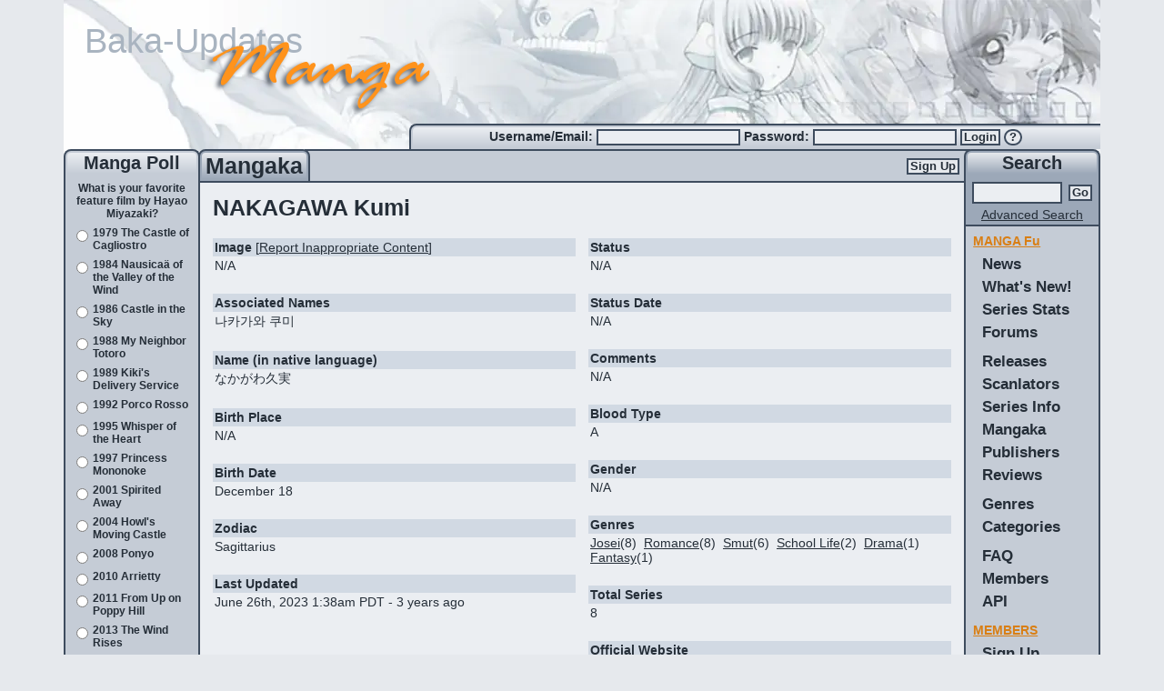

--- FILE ---
content_type: text/html; charset=utf-8
request_url: https://www.mangaupdates.com/author/1d8xhq1/nakagawa-kumi
body_size: 23000
content:
<!DOCTYPE html><html lang="en"><head><meta charSet="utf-8"/><meta name="viewport" content="width=device-width, initial-scale=1"/><link rel="preload" as="image" imageSrcSet="/_next/image?url=%2Fimages%2Fheader.png&amp;w=1200&amp;q=75 1x, /_next/image?url=%2Fimages%2Fheader.png&amp;w=3840&amp;q=75 2x"/><link rel="stylesheet" href="/_next/static/chunks/b0799c8a1e48ce5b.css" nonce="YjliNGE5NzAtM2FkZC00ZjBj" data-precedence="next"/><link rel="stylesheet" href="/_next/static/chunks/0baa524a9da00b31.css" nonce="YjliNGE5NzAtM2FkZC00ZjBj" data-precedence="next"/><link rel="stylesheet" href="/_next/static/chunks/8cacd5193ec43e02.css" nonce="YjliNGE5NzAtM2FkZC00ZjBj" data-precedence="next"/><link rel="stylesheet" href="/_next/static/chunks/dbf81bbb9c1fbb05.css" nonce="YjliNGE5NzAtM2FkZC00ZjBj" data-precedence="next"/><link rel="preload" as="script" fetchPriority="low" nonce="YjliNGE5NzAtM2FkZC00ZjBj" href="/_next/static/chunks/64915b65fc63fad5.js"/><script src="/_next/static/chunks/dbb71941d69d29f2.js" async="" nonce="YjliNGE5NzAtM2FkZC00ZjBj"></script><script src="/_next/static/chunks/b9dfd92822fba57a.js" async="" nonce="YjliNGE5NzAtM2FkZC00ZjBj"></script><script src="/_next/static/chunks/25c9f8c20fd0060a.js" async="" nonce="YjliNGE5NzAtM2FkZC00ZjBj"></script><script src="/_next/static/chunks/3f6739da6e4e0b32.js" async="" nonce="YjliNGE5NzAtM2FkZC00ZjBj"></script><script src="/_next/static/chunks/turbopack-c2d9f6d3599bb9fc.js" async="" nonce="YjliNGE5NzAtM2FkZC00ZjBj"></script><script src="/_next/static/chunks/0e1597092eafc60e.js" async="" nonce="YjliNGE5NzAtM2FkZC00ZjBj"></script><script src="/_next/static/chunks/87ddd1169f42f945.js" async="" nonce="YjliNGE5NzAtM2FkZC00ZjBj"></script><script src="/_next/static/chunks/c2fc653c8ec1b7fd.js" async="" nonce="YjliNGE5NzAtM2FkZC00ZjBj"></script><script src="/_next/static/chunks/d444e185172918b0.js" async="" nonce="YjliNGE5NzAtM2FkZC00ZjBj"></script><script src="/_next/static/chunks/47995fdc968a2303.js" async="" nonce="YjliNGE5NzAtM2FkZC00ZjBj"></script><script src="/_next/static/chunks/872ce62948a1f45c.js" async="" nonce="YjliNGE5NzAtM2FkZC00ZjBj"></script><script src="/_next/static/chunks/ecd434e88207c6d1.js" async="" nonce="YjliNGE5NzAtM2FkZC00ZjBj"></script><script src="/_next/static/chunks/b61b31a27aeebee3.js" async="" nonce="YjliNGE5NzAtM2FkZC00ZjBj"></script><script src="/_next/static/chunks/96ab249d730520fd.js" async="" nonce="YjliNGE5NzAtM2FkZC00ZjBj"></script><script src="/_next/static/chunks/3acd4f81ad802f74.js" async="" nonce="YjliNGE5NzAtM2FkZC00ZjBj"></script><link rel="preload" href="https://www.googletagmanager.com/gtag/js?id=G-2TTLL90FSE" as="script" nonce="YjliNGE5NzAtM2FkZC00ZjBj"/><title>NAKAGAWA Kumi - MangaUpdates</title><meta name="description" content="NAKAGAWA Kumi is an author on MangaUpdates"/><meta name="author" content="Manick (Code)"/><meta name="author" content="lambchopsil (Content Steward)"/><meta name="author" content="JYT (Design)"/><meta name="keywords" content="manga,anime,updates,update,releases,release,new,scanlators,scanlator,wiki"/><meta name="robots" content="index, follow"/><link rel="canonical" href="https://www.mangaupdates.com/author/1d8xhq1/nakagawa-kumi"/><link rel="alternate" type="application/rss+xml" href="https://www.mangaupdates.com/rss"/><link rel="alternate" type="application/opensearchdescription+xml" href="https://www.mangaupdates.com/mangaupdates.xml"/><meta property="og:title" content="NAKAGAWA Kumi"/><meta property="og:description" content="NAKAGAWA Kumi is an author on MangaUpdates"/><meta property="og:url" content="https://www.mangaupdates.com/author/1d8xhq1/nakagawa-kumi"/><meta property="og:site_name" content="MangaUpdates"/><meta property="og:type" content="website"/><meta name="twitter:card" content="summary_large_image"/><meta name="twitter:title" content="NAKAGAWA Kumi"/><meta name="twitter:description" content="NAKAGAWA Kumi is an author on MangaUpdates"/><link rel="icon" href="/images/manga-updates.svg" sizes="any" type="image/svg+xml"/><link rel="search" href="/mangaupdates.xml" type="application/opensearchdescription+xml" title="MangaUpdates Search"/><script src="/_next/static/chunks/a6dad97d9634a72d.js" noModule="" nonce="YjliNGE5NzAtM2FkZC00ZjBj"></script><style id="_goober" nonce="LWJiN2MtOGI1MTE3YTRhYjc2">/* placeholder */</style></head><body><div hidden=""><!--$--><!--/$--></div><script nonce="YjliNGE5NzAtM2FkZC00ZjBj">((a,b,c,d,e,f,g,h)=>{let i=document.documentElement,j=["light","dark"];function k(b){var c;(Array.isArray(a)?a:[a]).forEach(a=>{let c="class"===a,d=c&&f?e.map(a=>f[a]||a):e;c?(i.classList.remove(...d),i.classList.add(f&&f[b]?f[b]:b)):i.setAttribute(a,b)}),c=b,h&&j.includes(c)&&(i.style.colorScheme=c)}if(d)k(d);else try{let a=localStorage.getItem(b)||c,d=g&&"system"===a?window.matchMedia("(prefers-color-scheme: dark)").matches?"dark":"light":a;k(d)}catch(a){}})("data-bs-theme","theme","system",null,["light","dark"],null,true,false)</script><!--$!--><template data-dgst="BAILOUT_TO_CLIENT_SIDE_RENDERING"></template><!--/$--><!--$--><!--/$--><div class="layout-module__L5FxyW__body_content container-fluid d-flex flex-column"><div class="layout-module__L5FxyW__top_banner_height d-block"><div class="header-image-module__gn6SyW__top_banner"><a href="/"><img alt="banner" width="1140" height="178" decoding="async" data-nimg="1" class="img-fluid header-image-module__gn6SyW__top_banner_image mu-image-module__32ruUG__color_transparent" srcSet="/_next/image?url=%2Fimages%2Fheader.png&amp;w=1200&amp;q=75 1x, /_next/image?url=%2Fimages%2Fheader.png&amp;w=3840&amp;q=75 2x" src="/_next/image?url=%2Fimages%2Fheader.png&amp;w=3840&amp;q=75"/><img alt="Baka-Updates" width="1140" height="178" decoding="async" data-nimg="1" class="img-fluid header-image-module__gn6SyW__top_banner_baka_updates mu-image-module__32ruUG__color_transparent" src="/_next/static/media/baka-updates.06e0ba8d.svg"/><img alt="Manga" width="1140" height="178" decoding="async" data-nimg="1" class="img-fluid header-image-module__gn6SyW__top_banner_manga mu-image-module__32ruUG__color_transparent" src="/_next/static/media/manga.ff274977.svg"/></a></div><div class="row g-0"><div class="col-md-4 d-none d-md-block"></div><div class="column-common-module__ZC7Uya__round_border_gradient_left col-md-8 d-none d-md-block"><div class="user-info-module__utCyOq__login_box_padding small_bold text-nowrap align-self-center"><form action="/account/login" method="post"><label for="_R_2jedb_username">Username/Email: </label><input id="_R_2jedb_username" required="" type="text" class="small_input" autoComplete="username" name="username" value=""/> <label for="_R_2jedb_password">Password: </label><input id="_R_2jedb_password" required="" type="password" class="small_input" autoComplete="current-password" name="password" value=""/> <button type="submit" class="btn btn-primary inbox pt-0 pb-0">Login</button> <a title="Forgot Password?" href="/account/forgot-pass"><button type="button" class="login-form-module__JhapIW__question_mark btn btn-primary inbox pt-0 pb-0">?</button></a></form></div></div></div></div><div class="row g-0 flex-fill flex-nowrap"><div class="column-common-module__ZC7Uya__left_side_bar d-none d-md-flex flex-column"><div class="column-common-module__ZC7Uya__round_border_gradient position-relative medium_bold text-center">Manga Poll</div><div class="column-common-module__ZC7Uya__side_content_row p-1 text"><!--$?--><template id="B:0"></template><div class="text-center"> <div class="spinner-module__lTnMUW__spinner_size spinner-border" role="status"></div></div><!--/$--></div><div class="column-common-module__ZC7Uya__side_dark_content_row column-common-module__ZC7Uya__left_right_content_bottom p-2 text-center text-small flex-fill"><img alt="mascot" loading="lazy" width="111" height="125" decoding="async" data-nimg="1" class="mu-image-module__32ruUG__color_transparent" srcSet="/_next/image?url=%2Fimages%2Fmascot.png&amp;w=128&amp;q=75 1x, /_next/image?url=%2Fimages%2Fmascot.png&amp;w=256&amp;q=75 2x" src="/_next/image?url=%2Fimages%2Fmascot.png&amp;w=256&amp;q=75"/><br/><b>Manga</b> is the Japanese equivalent of comics<br/>with a unique style and following. Join the revolution! Read some manga today!<b><br/><br/><a href="/rss"><u>RSS Feed</u></a></b></div></div><div class="column-common-module__ZC7Uya__center_side_bar col d-flex flex-column flex-shrink-1 center-column-module__x2zYPa__main"><div class="row g-0"><div class="col-12 d-flex center-column-module__x2zYPa__center_bar_column"><div class="center-column-module__x2zYPa__title_column column-common-module__ZC7Uya__round_border_gradient_dark"><div class="column-common-module__ZC7Uya__title_element text-center large_bold">Mangaka<!-- --></div></div><div class="center-column-module__x2zYPa__signup_column center-column-module__x2zYPa__center_top_row align-items-center d-none d-md-flex justify-content-end"><a href="/account/register"><button type="submit" class="btn btn-primary button">Sign Up</button></a></div><div class="center-column-module__x2zYPa__bars_column center-column-module__x2zYPa__center_top_row d-md-none d-flex justify-content-end"><div class="small_bold d-flex align-items-center pe-2"><a href="/account/register"><button type="submit" class="btn btn-primary button">Sign Up</button></a></div><div class="ps-3 pe-2 d-flex justify-content-center align-items-center mu-sidebar-toggle"><span class="hamburger-module__rNcRRa__hamburger_button"><div class="hamburger-module__rNcRRa__hamburger_bars"><span></span><span></span><span></span></div></span></div></div></div></div><div class="row g-0"><div class="col-12 text"><main id="mu-main"><div class="p-2 pt-2 pb-2 text"><div class="row g-0"><div class="col-12 p-2"><span class="releasestitle tabletitle">NAKAGAWA Kumi</span><span class="text"> <!-- --> </span></div><div class="col-6 p-2 text"><div class="info-box-module__gIhiNW__sCat" data-cy="info-box-image-header"><b>Image</b> [<a rel="nofollow" href="/cp/request-change?change=[base64]%3D%3D"><u>Report<span class="d-none d-lg-inline"> Inappropriate Content</span></u></a>]</div><div class="info-box-module__gIhiNW__sContent" data-cy="info-box-image"><span>N/A</span></div><br/><div class="info-box-module__gIhiNW__sCat" data-cy="info-box-associated-header"><b>Associated Names</b></div><div class="info-box-module__gIhiNW__sContent" data-cy="info-box-associated"><div>나카가와 쿠미</div></div><br/><div class="info-box-module__gIhiNW__sCat" data-cy="info-box-actualname-header"><b>Name (in native language)</b></div><div class="info-box-module__gIhiNW__sContent" data-cy="info-box-actualname">なかがわ久実</div><br/><div class="info-box-module__gIhiNW__sCat" data-cy="info-box-birthplace-header"><b>Birth Place</b></div><div class="info-box-module__gIhiNW__sContent" data-cy="info-box-birthplace">N/A</div><br/><div class="info-box-module__gIhiNW__sCat" data-cy="info-box-birthday-header"><b>Birth Date</b></div><div class="info-box-module__gIhiNW__sContent" data-cy="info-box-birthday">December 18</div><br/><div class="info-box-module__gIhiNW__sCat" data-cy="info-box-unknown-header"><b>Zodiac</b></div><div class="info-box-module__gIhiNW__sContent" data-cy="info-box-unknown">Sagittarius</div><br/><div class="info-box-module__gIhiNW__sCat" data-cy="info-box-unknown-header"><b>Last Updated</b></div><div class="info-box-module__gIhiNW__sContent" data-cy="info-box-unknown"><span class="d-none d-lg-inline">June 26th, 2023 1:38am PDT<!-- --> - </span><span title="June 26th, 2023 1:38am PDT">3 years ago</span></div><br/></div><div class="col-6 p-2 text"><div class="info-box-module__gIhiNW__sCat" data-cy="info-box-status-header"><b>Status</b></div><div class="info-box-module__gIhiNW__sContent" data-cy="info-box-status">N/A</div><br/><div class="info-box-module__gIhiNW__sCat" data-cy="info-box-status_date-header"><b>Status Date</b></div><div class="info-box-module__gIhiNW__sContent" data-cy="info-box-status_date">N/A</div><br/><div class="info-box-module__gIhiNW__sCat" data-cy="info-box-comments-header"><b>Comments</b></div><div class="info-box-module__gIhiNW__sContent" data-cy="info-box-comments"><div class="css-show-more-module-scss-module__LmcFHq__show-more-300"><div class="mu-markdown-module___SC9hG__mu_markdown"><p>N/A</p></div></div></div><br/><div class="info-box-module__gIhiNW__sCat" data-cy="info-box-bloodtype-header"><b>Blood Type</b></div><div class="info-box-module__gIhiNW__sContent" data-cy="info-box-bloodtype">A</div><br/><div class="info-box-module__gIhiNW__sCat" data-cy="info-box-gender-header"><b>Gender</b></div><div class="info-box-module__gIhiNW__sContent" data-cy="info-box-gender">N/A</div><br/><div class="info-box-module__gIhiNW__sCat" data-cy="info-box-genres-header"><b>Genres</b></div><div class="info-box-module__gIhiNW__sContent" data-cy="info-box-genres"><span><a href="/series?genre=Josei"><u>Josei</u></a>(<!-- -->8<!-- -->)  </span><span><a href="/series?genre=Romance"><u>Romance</u></a>(<!-- -->8<!-- -->)  </span><span><a href="/series?genre=Smut"><u>Smut</u></a>(<!-- -->6<!-- -->)  </span><span><a href="/series?genre=School+Life"><u>School Life</u></a>(<!-- -->2<!-- -->)  </span><span><a href="/series?genre=Drama"><u>Drama</u></a>(<!-- -->1<!-- -->)  </span><span><a href="/series?genre=Fantasy"><u>Fantasy</u></a>(<!-- -->1<!-- -->)  </span></div><br/><div class="info-box-module__gIhiNW__sCat" data-cy="info-box-unknown-header"><b>Total Series</b></div><div class="info-box-module__gIhiNW__sContent" data-cy="info-box-unknown">8</div><br/><div class="info-box-module__gIhiNW__sCat" data-cy="info-box-social-officialsite-header"><b>Official Website</b></div><div class="info-box-module__gIhiNW__sContent" data-cy="info-box-social.officialsite"><span>N/A</span></div><br/><div class="info-box-module__gIhiNW__sCat" data-cy="info-box-social-twitter-header"><b>Twitter</b></div><div class="info-box-module__gIhiNW__sContent" data-cy="info-box-social.twitter"><span>N/A</span></div><br/><div class="info-box-module__gIhiNW__sCat" data-cy="info-box-social-facebook-header"><b>Facebook</b></div><div class="info-box-module__gIhiNW__sContent" data-cy="info-box-social.facebook"><span>N/A</span></div><br/></div><div class="ps-2 col-md-5 col-7 text"><b><a data-cy="sort-title" rel="nofollow" href="?orderby=title">Series Title</a></b> <span class="d-none d-sm-inline">(Click for series info)</span></div><div class="col-md-6 col-4 text"><b>Genre</b></div><div class="col-md-1 col-1 text"><b><a data-cy="sort-year" rel="nofollow" href="?orderby=year">Year</a></b></div><div class="col-12 row g-0 author-series-list-module__zDGy1q__alt"><div class="ps-2 col-md-5 col-7 text-truncate text" data-cy="author-series"><a title="Click for Series Info" href="https://www.mangaupdates.com/series/sn1cvz6/damatte-ore-ni-oboretero-shushin-joshi-ni-dome-no-office-love"><span class="">Damatte Ore ni Oboretero - Shushin Joshi, ni Dome no Office Love</span></a></div><div class="col-md-6 col-4 text-truncate text">Josei, Romance, Smut</div><div class="col-md-1 col-1 text">2020</div></div><div class="col-12 row g-0 author-series-list-module__zDGy1q__alt"><div class="ps-2 col-md-5 col-7 text-truncate text" data-cy="author-series"><a title="Click for Series Info" href="https://www.mangaupdates.com/series/ry6ihsb/doukyonin-ga-otoko-nante-kiitenai"><span class="">Doukyonin ga Otoko Nante Kiitenai!</span></a></div><div class="col-md-6 col-4 text-truncate text">Josei, Romance, Smut</div><div class="col-md-1 col-1 text">2014</div></div><div class="col-12 row g-0 author-series-list-module__zDGy1q__alt"><div class="ps-2 col-md-5 col-7 text-truncate text" data-cy="author-series"><a title="Click for Series Info" href="https://www.mangaupdates.com/series/t75wahv/hajimete-watashi-tachi-wa-mechakucha-ni-motomeau"><span class="">Hajimete... Watashi-tachi wa mechakucha ni Motomeau</span></a></div><div class="col-md-6 col-4 text-truncate text">Josei, Romance, Smut</div><div class="col-md-1 col-1 text">2020</div></div><div class="col-12 row g-0 author-series-list-module__zDGy1q__alt"><div class="ps-2 col-md-5 col-7 text-truncate text" data-cy="author-series"><a title="Click for Series Info" href="https://www.mangaupdates.com/series/ue7tuhu/himitsu-no-karada-de-iku-nante-aitsu-ni-oshiekomareru-kaikan"><span class="">Himitsu no Karada de Iku nante...!? - Aitsu ni Oshiekomareru Kaikan</span></a></div><div class="col-md-6 col-4 text-truncate text">Josei, Romance, School Life, Smut</div><div class="col-md-1 col-1 text">2016</div></div><div class="col-12 row g-0 author-series-list-module__zDGy1q__alt"><div class="ps-2 col-md-5 col-7 text-truncate text" data-cy="author-series"><a title="Click for Series Info" href="https://www.mangaupdates.com/series/ac0hpc1/junketsu-x-shojo-vampire-cafe"><span class="">Junketsu x Shojo Vampire Café</span></a></div><div class="col-md-6 col-4 text-truncate text">Josei, Romance, Smut</div><div class="col-md-1 col-1 text">2014</div></div><div class="col-12 row g-0 author-series-list-module__zDGy1q__alt"><div class="ps-2 col-md-5 col-7 text-truncate text" data-cy="author-series"><a title="Click for Series Info" href="https://www.mangaupdates.com/series/h5ax4vi/kizu-darake-no-fiance-unmei-wa-kuruizaki-ai-no-mama-ni-konomi-o-sasagu"><span class="">Kizu Darake no Fiance ~Unmei wa Kuruizaki, Ai no Mama ni Konomi o Sasagu~</span></a></div><div class="col-md-6 col-4 text-truncate text">Drama, Josei, Romance</div><div class="col-md-1 col-1 text">2024</div></div><div class="col-12 row g-0 author-series-list-module__zDGy1q__alt"><div class="ps-2 col-md-5 col-7 text-truncate text" data-cy="author-series"><a title="Click for Series Info" href="https://www.mangaupdates.com/series/czh9lsy/rikon-byouyomi-no-akuyaku-reijou-to-irekawattara-danna-sama-ga-hanashite-kuremasen"><span class="">Rikon Byouyomi no Akuyaku Reijou to Irekawattara... Danna-sama ga Hanashite Kuremasen!?</span></a></div><div class="col-md-6 col-4 text-truncate text">Fantasy, Josei, Romance</div><div class="col-md-1 col-1 text">2025</div></div><div class="col-12 row g-0 author-series-list-module__zDGy1q__alt"><div class="ps-2 col-md-5 col-7 text-truncate text" data-cy="author-series"><a title="Click for Series Info" href="https://www.mangaupdates.com/series/ugluh9r/sefure-kara-kanojo-ni-naru-houhou"><span class="">Sefure kara Kanojo ni Naru Houhou.</span></a></div><div class="col-md-6 col-4 text-truncate text">Josei, Romance, School Life, Smut</div><div class="col-md-1 col-1 text">2016</div></div><div class="p-2 col-12 text text-center"><i><b>Note:</b> You must be logged in to update information on this page.</i></div></div></div><!--$--><!--/$--></main></div></div><div class="footer-module__mrHoGa__footer mt-auto row g-0 d-none d-md-block"><div class="footer-module__mrHoGa__footer_background col-12 text-end"><img alt="footer" loading="lazy" width="760" height="50" decoding="async" data-nimg="1" class="img-fluid footer-module__mrHoGa__footer_image mu-image-module__32ruUG__color_transparent" srcSet="/_next/image?url=%2Fimages%2Ffooter.jpg&amp;w=828&amp;q=75 1x, /_next/image?url=%2Fimages%2Ffooter.jpg&amp;w=1920&amp;q=75 2x" src="/_next/image?url=%2Fimages%2Ffooter.jpg&amp;w=1920&amp;q=75"/></div></div></div><div class="column-common-module__ZC7Uya__right_side_bar position-relative d-none d-md-flex flex-column"><div class="right-column-module__D6nYdW__right_sidebar_background"></div><div class="column-common-module__ZC7Uya__round_border_gradient_dark position-relative medium_bold text-center">Search</div><div class="right-column-module__D6nYdW__right_search_row column-common-module__ZC7Uya__side_dark_content_row p-1 text text-center"><form action="/site/search/result" method="GET"><div class="row g-0"><div class="p-1 col"><input type="text" class="inbox" name="search" value=""/></div><div class="p-1 col-auto align-self-center"><button type="submit" class="btn btn-primary button">Go</button></div></div></form><div><a href="/series/advanced-search"><u>Advanced Search</u></a></div></div><div class="column-common-module__ZC7Uya__side_content_row text"><ul class="mt-1"><li class="menu-module__Xc2N8q__navtitle"><u>MANGA Fu</u></li><li class="menu-module__Xc2N8q__nav"><a href="/">News</a></li><li class="menu-module__Xc2N8q__nav"><a href="/stats/new">What&#x27;s New!</a></li><li class="menu-module__Xc2N8q__nav"><a href="/stats">Series Stats</a></li><li class="menu-module__Xc2N8q__nav"><a href="/forums">Forums</a></li><li class="menu-module__Xc2N8q__nav mt-2"><a href="/releases">Releases</a></li><li class="menu-module__Xc2N8q__nav"><a href="/groups">Scanlators</a></li><li class="menu-module__Xc2N8q__nav"><a href="/series?letter=A">Series Info</a></li><li class="menu-module__Xc2N8q__nav"><a href="/authors">Mangaka</a></li><li class="menu-module__Xc2N8q__nav"><a href="/publishers">Publishers</a></li><li class="menu-module__Xc2N8q__nav"><a href="/reviews">Reviews</a></li><li class="menu-module__Xc2N8q__nav mt-2"><a href="/meta/genres">Genres</a></li><li class="menu-module__Xc2N8q__nav"><a href="/meta/categories">Categories</a></li><li class="menu-module__Xc2N8q__nav mt-2"><a href="/site/faq">FAQ</a></li><li class="menu-module__Xc2N8q__nav"><a href="/members">Members</a></li><li class="menu-module__Xc2N8q__nav"><a href="https://api.mangaupdates.com">API</a></li><li class="menu-module__Xc2N8q__navtitle mt-2"><u>MEMBERS</u></li><li class="menu-module__Xc2N8q__nav"><a href="/account/register">Sign Up</a></li><li class="menu-module__Xc2N8q__navtitle mt-2"><u>TEAM-MU</u></li><li class="menu-module__Xc2N8q__nav"><a href="/site/aboutus">About Us</a></li></ul></div><div class="column-common-module__ZC7Uya__side_content_row column-common-module__ZC7Uya__left_right_content_bottom flex-fill text text-center"><div class="p-2"></div></div></div></div></div><script nonce="YjliNGE5NzAtM2FkZC00ZjBj">requestAnimationFrame(function(){$RT=performance.now()});</script><script src="/_next/static/chunks/64915b65fc63fad5.js" nonce="YjliNGE5NzAtM2FkZC00ZjBj" id="_R_" async=""></script><div hidden id="S:0"><div class="row g-0"><div class="p-1 col-12 text-center textbold">What is your favorite feature film by Hayao Miyazaki?</div><form class="w-100" action="#" method="POST"><input type="hidden" name="act" value="poll"/><div class="row g-0"><div class="p-1 col-2 text-center"><input type="radio" name="poll_choice" value="1040"/></div><div class="p-1 col-10 textbold">1979 The Castle of Cagliostro</div></div><div class="row g-0"><div class="p-1 col-2 text-center"><input type="radio" name="poll_choice" value="1041"/></div><div class="p-1 col-10 textbold">1984 Nausicaä of the Valley of the Wind</div></div><div class="row g-0"><div class="p-1 col-2 text-center"><input type="radio" name="poll_choice" value="1042"/></div><div class="p-1 col-10 textbold">1986 Castle in the Sky</div></div><div class="row g-0"><div class="p-1 col-2 text-center"><input type="radio" name="poll_choice" value="1043"/></div><div class="p-1 col-10 textbold">1988 My Neighbor Totoro</div></div><div class="row g-0"><div class="p-1 col-2 text-center"><input type="radio" name="poll_choice" value="1044"/></div><div class="p-1 col-10 textbold">1989 Kiki&#x27;s Delivery Service</div></div><div class="row g-0"><div class="p-1 col-2 text-center"><input type="radio" name="poll_choice" value="1045"/></div><div class="p-1 col-10 textbold">1992 Porco Rosso</div></div><div class="row g-0"><div class="p-1 col-2 text-center"><input type="radio" name="poll_choice" value="1046"/></div><div class="p-1 col-10 textbold">1995 Whisper of the Heart</div></div><div class="row g-0"><div class="p-1 col-2 text-center"><input type="radio" name="poll_choice" value="1047"/></div><div class="p-1 col-10 textbold">1997 Princess Mononoke</div></div><div class="row g-0"><div class="p-1 col-2 text-center"><input type="radio" name="poll_choice" value="1048"/></div><div class="p-1 col-10 textbold">2001 Spirited Away</div></div><div class="row g-0"><div class="p-1 col-2 text-center"><input type="radio" name="poll_choice" value="1049"/></div><div class="p-1 col-10 textbold">2004 Howl&#x27;s Moving Castle</div></div><div class="row g-0"><div class="p-1 col-2 text-center"><input type="radio" name="poll_choice" value="1050"/></div><div class="p-1 col-10 textbold">2008 Ponyo</div></div><div class="row g-0"><div class="p-1 col-2 text-center"><input type="radio" name="poll_choice" value="1051"/></div><div class="p-1 col-10 textbold">2010 Arrietty</div></div><div class="row g-0"><div class="p-1 col-2 text-center"><input type="radio" name="poll_choice" value="1052"/></div><div class="p-1 col-10 textbold">2011 From Up on Poppy Hill</div></div><div class="row g-0"><div class="p-1 col-2 text-center"><input type="radio" name="poll_choice" value="1053"/></div><div class="p-1 col-10 textbold">2013 The Wind Rises</div></div><div class="row g-0"><div class="p-1 col-2 text-center"><input type="radio" name="poll_choice" value="1054"/></div><div class="p-1 col-10 textbold">2023 The Boy and the Heron</div></div><div class="row g-0"><div class="p-1 col-2 text-center"><input type="radio" name="poll_choice" value="1055"/></div><div class="p-1 col-10 textbold">I have not seen any of his movies</div></div><div class="row g-0"><div class="p-1 col-2 text-center"><input type="radio" name="poll_choice" value="1056"/></div><div class="p-1 col-10 textbold">I don&#x27;t have a favorite</div></div><div class="p-1 col-12 text-center"><button type="submit" class="btn btn-primary button">Vote</button> <a rel="nofollow" href="#"><button type="button" class="btn btn-primary button">Result</button></a></div></form><div class="col-12 p-2 text text-center"><a href="/site/poll/old"><u>See Old Polls</u></a></div></div></div><script nonce="YjliNGE5NzAtM2FkZC00ZjBj">$RB=[];$RV=function(a){$RT=performance.now();for(var b=0;b<a.length;b+=2){var c=a[b],e=a[b+1];null!==e.parentNode&&e.parentNode.removeChild(e);var f=c.parentNode;if(f){var g=c.previousSibling,h=0;do{if(c&&8===c.nodeType){var d=c.data;if("/$"===d||"/&"===d)if(0===h)break;else h--;else"$"!==d&&"$?"!==d&&"$~"!==d&&"$!"!==d&&"&"!==d||h++}d=c.nextSibling;f.removeChild(c);c=d}while(c);for(;e.firstChild;)f.insertBefore(e.firstChild,c);g.data="$";g._reactRetry&&requestAnimationFrame(g._reactRetry)}}a.length=0};
$RC=function(a,b){if(b=document.getElementById(b))(a=document.getElementById(a))?(a.previousSibling.data="$~",$RB.push(a,b),2===$RB.length&&("number"!==typeof $RT?requestAnimationFrame($RV.bind(null,$RB)):(a=performance.now(),setTimeout($RV.bind(null,$RB),2300>a&&2E3<a?2300-a:$RT+300-a)))):b.parentNode.removeChild(b)};$RC("B:0","S:0")</script><script nonce="YjliNGE5NzAtM2FkZC00ZjBj">(self.__next_f=self.__next_f||[]).push([0])</script><script nonce="YjliNGE5NzAtM2FkZC00ZjBj">self.__next_f.push([1,"1:I[768017,[\"/_next/static/chunks/0e1597092eafc60e.js\",\"/_next/static/chunks/87ddd1169f42f945.js\"],\"HTTPAccessFallbackBoundary\"]\n4:\"$Sreact.fragment\"\n5:I[339756,[\"/_next/static/chunks/0e1597092eafc60e.js\",\"/_next/static/chunks/87ddd1169f42f945.js\"],\"default\"]\n6:I[837457,[\"/_next/static/chunks/0e1597092eafc60e.js\",\"/_next/static/chunks/87ddd1169f42f945.js\"],\"default\"]\n7:I[329306,[\"/_next/static/chunks/c2fc653c8ec1b7fd.js\",\"/_next/static/chunks/d444e185172918b0.js\",\"/_next/static/chunks/47995fdc968a2303.js\",\"/_next/static/chunks/872ce62948a1f45c.js\",\"/_next/static/chunks/ecd434e88207c6d1.js\"],\"default\"]\n9:I[897367,[\"/_next/static/chunks/0e1597092eafc60e.js\",\"/_next/static/chunks/87ddd1169f42f945.js\"],\"OutletBoundary\"]\na:\"$Sreact.suspense\"\nc:I[897367,[\"/_next/static/chunks/0e1597092eafc60e.js\",\"/_next/static/chunks/87ddd1169f42f945.js\"],\"ViewportBoundary\"]\ne:I[897367,[\"/_next/static/chunks/0e1597092eafc60e.js\",\"/_next/static/chunks/87ddd1169f42f945.js\"],\"MetadataBoundary\"]\n10:I[563491,[\"/_next/static/chunks/0e1597092eafc60e.js\",\"/_next/static/chunks/87ddd1169f42f945.js\"],\"default\"]\n11:I[363178,[\"/_next/static/chunks/c2fc653c8ec1b7fd.js\",\"/_next/static/chunks/d444e185172918b0.js\",\"/_next/static/chunks/47995fdc968a2303.js\",\"/_next/static/chunks/872ce62948a1f45c.js\"],\"ThemeProvider\"]\n12:I[101488,[\"/_next/static/chunks/c2fc653c8ec1b7fd.js\",\"/_next/static/chunks/d444e185172918b0.js\",\"/_next/static/chunks/47995fdc968a2303.js\",\"/_next/static/chunks/872ce62948a1f45c.js\"],\"default\"]\n13:I[479520,[\"/_next/static/chunks/c2fc653c8ec1b7fd.js\",\"/_next/static/chunks/d444e185172918b0.js\",\"/_next/static/chunks/47995fdc968a2303.js\",\"/_next/static/chunks/872ce62948a1f45c.js\"],\"\"]\n14:I[549948,[\"/_next/static/chunks/c2fc653c8ec1b7fd.js\",\"/_next/static/chunks/d444e185172918b0.js\",\"/_next/static/chunks/47995fdc968a2303.js\",\"/_next/static/chunks/872ce62948a1f45c.js\"],\"UserContextProvider\"]\n15:I[815059,[\"/_next/static/chunks/c2fc653c8ec1b7fd.js\",\"/_next/static/chunks/d444e185172918b0.js\",\"/_next/static/chunks/47995fdc968a2303.js\",\"/_next/static/chunks/872ce62948a1f45c.js\"],\"default\"]\n16:I[999997,[\"/_next/static/chunks/c2fc653c8ec1b7fd.js\",\"/_next/static/chunks/d444e185172918b0.js\",\"/_next/static/chunks/47995fdc968a2303.js\",\"/_next/static/chunks/872ce62948a1f45c.js\"],\"SidebarContextProvider\"]\n18:I[522016,[\"/_next/static/chunks/c2fc653c8ec1b7fd.js\",\"/_next/static/chunks/d444e185172918b0.js\",\"/_next/static/chunks/47995fdc968a2303.js\",\"/_next/static/chunks/872ce62948a1f45c.js\",\"/_next/static/chunks/b61b31a27aeebee3.js\",\"/_next/static/chunks/96ab249d730520fd.js\"],\"\"]\n19:I[605500,[\"/_next/static/chunks/c2fc653c8ec1b7fd.js\",\"/_next/static/chunks/d444e185172918b0.js\",\"/_next/static/chunks/47995fdc968a2303.js\",\"/_next/static/chunks/872ce62948a1f45c.js\",\"/_next/static/chunks/b61b31a27aeebee3.js\",\"/_next/static/chunks/96ab249d730520fd.js\"],\"Image\"]\n1a:I[267411,[\"/_next/static/chunks/c2fc653c8ec1b7fd.js\",\"/_next/static/chunks/d444e185172918b0.js\",\"/_next/static/chunks/47995fdc968a2303.js\",\"/_next/static/chunks/872ce62948a1f45c.js\"],\"default\"]\n1b:I[889861,[\"/_next/static/chunks/c2fc653c8ec1b7fd.js\",\"/_next/static/chunks/d444e185172918b0.js\",\"/_next/static/chunks/47995fdc968a2303.js\",\"/_next/static/chunks/872ce62948a1f45c.js\"],\"default\"]\n1c:I[835349,[\"/_next/static/chunks/c2fc653c8ec1b7fd.js\",\"/_next/static/chunks/d444e185172918b0.js\",\"/_next/static/chunks/47995fdc968a2303.js\",\"/_next/static/chunks/872ce62948a1f45c.js\"],\"default\"]\n24:I[758298,[\"/_next/static/chunks/c2fc653c8ec1b7fd.js\",\"/_next/static/chunks/d444e185172918b0.js\",\"/_next/static/chunks/47995fdc968a2303.js\",\"/_next/static/chunks/872ce62948a1f45c.js\",\"/_next/static/chunks/3acd4f81ad802f74.js\"],\"default\"]\n2d:I[242131,[\"/_next/static/chunks/c2fc653c8ec1b7fd.js\",\"/_next/static/chunks/d444e185172918b0.js\",\"/_next/static/chunks/47995fdc968a2303.js\",\"/_next/static/chunks/872ce62948a1f45c.js\"],\"default\"]\n2f:I[665086,[\"/_next/static/chunks/c2fc653c8ec1b7fd.js\",\"/_next/static/chunks/d444e185172918b0.js\",\"/_next/static/chunks/47995fdc968a2303.js\",\"/_next/static/chunks/872ce62948a1f45c.js\"],\"default\"]\n31:I[26876"])</script><script nonce="YjliNGE5NzAtM2FkZC00ZjBj">self.__next_f.push([1,"4,[\"/_next/static/chunks/c2fc653c8ec1b7fd.js\",\"/_next/static/chunks/d444e185172918b0.js\",\"/_next/static/chunks/47995fdc968a2303.js\",\"/_next/static/chunks/872ce62948a1f45c.js\"],\"default\"]\n33:I[789345,[\"/_next/static/chunks/c2fc653c8ec1b7fd.js\",\"/_next/static/chunks/d444e185172918b0.js\",\"/_next/static/chunks/47995fdc968a2303.js\",\"/_next/static/chunks/872ce62948a1f45c.js\"],\"default\"]\n:HL[\"/_next/static/chunks/b0799c8a1e48ce5b.css\",\"style\",{\"nonce\":\"YjliNGE5NzAtM2FkZC00ZjBj\"}]\n:HL[\"/_next/static/chunks/0baa524a9da00b31.css\",\"style\",{\"nonce\":\"YjliNGE5NzAtM2FkZC00ZjBj\"}]\n:HL[\"/_next/static/chunks/8cacd5193ec43e02.css\",\"style\",{\"nonce\":\"YjliNGE5NzAtM2FkZC00ZjBj\"}]\n:HL[\"/_next/static/chunks/dbf81bbb9c1fbb05.css\",\"style\",{\"nonce\":\"YjliNGE5NzAtM2FkZC00ZjBj\"}]\n:HC[\"/\",\"\"]\n"])</script><script nonce="YjliNGE5NzAtM2FkZC00ZjBj">self.__next_f.push([1,"0:{\"P\":null,\"b\":\"3cIJPtTuRfQIjSBCy2qzc\",\"c\":[\"\",\"author\",\"1d8xhq1\",\"nakagawa-kumi\"],\"q\":\"\",\"i\":false,\"f\":[[[\"\",{\"children\":[\"(authors)\",{\"children\":[\"author\",{\"children\":[[\"author_id\",\"1d8xhq1\",\"d\"],{\"children\":[[\"author_name\",\"nakagawa-kumi\",\"d\"],{\"children\":[\"__PAGE__\",{}]}]}]}]}],\"modal\":[\"__DEFAULT__\",{}]},\"$undefined\",\"$undefined\",true],[[\"$\",\"$L1\",\"c\",{\"notFound\":[[[\"$\",\"link\",\"0\",{\"rel\":\"stylesheet\",\"href\":\"/_next/static/chunks/b0799c8a1e48ce5b.css\",\"precedence\":\"next\",\"crossOrigin\":\"$undefined\",\"nonce\":\"YjliNGE5NzAtM2FkZC00ZjBj\"}],[\"$\",\"link\",\"1\",{\"rel\":\"stylesheet\",\"href\":\"/_next/static/chunks/0baa524a9da00b31.css\",\"precedence\":\"next\",\"crossOrigin\":\"$undefined\",\"nonce\":\"YjliNGE5NzAtM2FkZC00ZjBj\"}],[\"$\",\"link\",\"2\",{\"rel\":\"stylesheet\",\"href\":\"/_next/static/chunks/8cacd5193ec43e02.css\",\"precedence\":\"next\",\"crossOrigin\":\"$undefined\",\"nonce\":\"YjliNGE5NzAtM2FkZC00ZjBj\"}],[\"$\",\"link\",\"3\",{\"rel\":\"stylesheet\",\"href\":\"/_next/static/chunks/dbf81bbb9c1fbb05.css\",\"precedence\":\"next\",\"crossOrigin\":\"$undefined\",\"nonce\":\"YjliNGE5NzAtM2FkZC00ZjBj\"}],[\"$\",\"script\",\"script-0\",{\"src\":\"/_next/static/chunks/c2fc653c8ec1b7fd.js\",\"async\":true,\"nonce\":\"YjliNGE5NzAtM2FkZC00ZjBj\"}],[\"$\",\"script\",\"script-1\",{\"src\":\"/_next/static/chunks/d444e185172918b0.js\",\"async\":true,\"nonce\":\"YjliNGE5NzAtM2FkZC00ZjBj\"}],[\"$\",\"script\",\"script-2\",{\"src\":\"/_next/static/chunks/47995fdc968a2303.js\",\"async\":true,\"nonce\":\"YjliNGE5NzAtM2FkZC00ZjBj\"}],[\"$\",\"script\",\"script-3\",{\"src\":\"/_next/static/chunks/872ce62948a1f45c.js\",\"async\":true,\"nonce\":\"YjliNGE5NzAtM2FkZC00ZjBj\"}]],\"$L2\"],\"children\":[\"$0:f:0:1:0:props:notFound:0\",\"$L3\"]}],{\"children\":[[\"$\",\"$4\",\"c\",{\"children\":[null,[\"$\",\"$L5\",null,{\"parallelRouterKey\":\"children\",\"error\":\"$undefined\",\"errorStyles\":\"$undefined\",\"errorScripts\":\"$undefined\",\"template\":[\"$\",\"$L6\",null,{}],\"templateStyles\":\"$undefined\",\"templateScripts\":\"$undefined\",\"notFound\":[[\"$\",\"$L7\",null,{}],[]],\"forbidden\":\"$undefined\",\"unauthorized\":\"$undefined\"}]]}],{\"children\":[[\"$\",\"$4\",\"c\",{\"children\":[null,[\"$\",\"$L5\",null,{\"parallelRouterKey\":\"children\",\"error\":\"$undefined\",\"errorStyles\":\"$undefined\",\"errorScripts\":\"$undefined\",\"template\":[\"$\",\"$L6\",null,{}],\"templateStyles\":\"$undefined\",\"templateScripts\":\"$undefined\",\"notFound\":\"$undefined\",\"forbidden\":\"$undefined\",\"unauthorized\":\"$undefined\"}]]}],{\"children\":[[\"$\",\"$4\",\"c\",{\"children\":[null,[\"$\",\"$L5\",null,{\"parallelRouterKey\":\"children\",\"error\":\"$undefined\",\"errorStyles\":\"$undefined\",\"errorScripts\":\"$undefined\",\"template\":[\"$\",\"$L6\",null,{}],\"templateStyles\":\"$undefined\",\"templateScripts\":\"$undefined\",\"notFound\":\"$undefined\",\"forbidden\":\"$undefined\",\"unauthorized\":\"$undefined\"}]]}],{\"children\":[[\"$\",\"$4\",\"c\",{\"children\":[null,[\"$\",\"$L5\",null,{\"parallelRouterKey\":\"children\",\"error\":\"$undefined\",\"errorStyles\":\"$undefined\",\"errorScripts\":\"$undefined\",\"template\":[\"$\",\"$L6\",null,{}],\"templateStyles\":\"$undefined\",\"templateScripts\":\"$undefined\",\"notFound\":\"$undefined\",\"forbidden\":\"$undefined\",\"unauthorized\":\"$undefined\"}]]}],{\"children\":[[\"$\",\"$4\",\"c\",{\"children\":[\"$L8\",[[\"$\",\"script\",\"script-0\",{\"src\":\"/_next/static/chunks/b61b31a27aeebee3.js\",\"async\":true,\"nonce\":\"YjliNGE5NzAtM2FkZC00ZjBj\"}],[\"$\",\"script\",\"script-1\",{\"src\":\"/_next/static/chunks/96ab249d730520fd.js\",\"async\":true,\"nonce\":\"YjliNGE5NzAtM2FkZC00ZjBj\"}]],[\"$\",\"$L9\",null,{\"children\":[\"$\",\"$a\",null,{\"name\":\"Next.MetadataOutlet\",\"children\":\"$@b\"}]}]]}],{},null,false,false]},null,false,false]},null,false,false]},null,false,false]},null,false,false],\"modal\":[[\"$\",\"$4\",\"c\",{\"children\":[null,null,null]}],{},null,false,false]},null,false,false],[\"$\",\"$4\",\"h\",{\"children\":[null,[\"$\",\"$Lc\",null,{\"children\":\"$Ld\"}],[\"$\",\"div\",null,{\"hidden\":true,\"children\":[\"$\",\"$Le\",null,{\"children\":[\"$\",\"$a\",null,{\"name\":\"Next.Metadata\",\"children\":\"$Lf\"}]}]}],null]}],false]],\"m\":\"$undefined\",\"G\":[\"$10\",[]],\"S\":false}\n"])</script><script nonce="YjliNGE5NzAtM2FkZC00ZjBj">self.__next_f.push([1,"2:[\"$\",\"html\",null,{\"lang\":\"en\",\"suppressHydrationWarning\":true,\"children\":[\"$\",\"body\",null,{\"children\":[\"$\",\"$L11\",null,{\"nonce\":\"YjliNGE5NzAtM2FkZC00ZjBj\",\"enableColorScheme\":false,\"attribute\":\"data-bs-theme\",\"children\":[\"$\",\"$L12\",null,{\"children\":[[[\"$\",\"$L13\",null,{\"nonce\":\"YjliNGE5NzAtM2FkZC00ZjBj\",\"strategy\":\"afterInteractive\",\"src\":\"https://www.googletagmanager.com/gtag/js?id=G-2TTLL90FSE\"}],[\"$\",\"$L13\",null,{\"nonce\":\"YjliNGE5NzAtM2FkZC00ZjBj\",\"strategy\":\"afterInteractive\",\"id\":\"google-analytics\",\"dangerouslySetInnerHTML\":{\"__html\":\"\\n          window.dataLayer = window.dataLayer || [];\\n          function gtag(){dataLayer.push(arguments);}\\n          gtag('js', new Date());\\n          gtag('config', 'G-2TTLL90FSE');\\n        \"}}]],[\"$\",\"$L14\",null,{\"user\":{\"username\":\"Guest\",\"user_id\":0,\"avatar\":{\"url\":\"$undefined\",\"width\":100,\"height\":100},\"roles\":[]},\"nonce\":\"LWJiN2MtOGI1MTE3YTRhYjc2\",\"isMobile\":false,\"children\":[[\"$\",\"$L15\",null,{}],\"$undefined\",[\"$\",\"$L16\",null,{\"children\":[[\"$\",\"$a\",null,{\"children\":\"$L17\"}],[\"$\",\"div\",null,{\"className\":\"layout-module__L5FxyW__body_content container-fluid d-flex flex-column\",\"children\":[[\"$\",\"div\",null,{\"className\":\"layout-module__L5FxyW__top_banner_height d-block\",\"children\":[[\"$\",\"div\",null,{\"className\":\"header-image-module__gn6SyW__top_banner\",\"children\":[\"$\",\"$L18\",null,{\"children\":[[\"$\",\"$L19\",null,{\"priority\":true,\"alt\":\"banner\",\"src\":\"/images/header.png\",\"width\":1140,\"height\":178,\"style\":{\"color\":\"\"},\"className\":\"img-fluid header-image-module__gn6SyW__top_banner_image mu-image-module__32ruUG__color_transparent\"}],[\"$\",\"$L19\",null,{\"priority\":true,\"alt\":\"Baka-Updates\",\"src\":{\"src\":\"/_next/static/media/baka-updates.06e0ba8d.svg\",\"width\":1140,\"height\":178,\"blurWidth\":0,\"blurHeight\":0},\"width\":1140,\"height\":178,\"style\":{\"color\":\"\"},\"className\":\"img-fluid header-image-module__gn6SyW__top_banner_baka_updates mu-image-module__32ruUG__color_transparent\"}],[\"$\",\"$L19\",null,{\"priority\":true,\"alt\":\"Manga\",\"src\":{\"src\":\"/_next/static/media/manga.ff274977.svg\",\"width\":1140,\"height\":178,\"blurWidth\":0,\"blurHeight\":0},\"width\":1140,\"height\":178,\"style\":{\"color\":\"\"},\"className\":\"img-fluid header-image-module__gn6SyW__top_banner_manga mu-image-module__32ruUG__color_transparent\"}]],\"href\":\"/\",\"prefetch\":false}]}],[\"$\",\"div\",null,{\"className\":\"row g-0\",\"children\":[[\"$\",\"div\",null,{\"className\":\"col-md-4 d-none d-md-block\"}],[\"$\",\"div\",null,{\"className\":\"column-common-module__ZC7Uya__round_border_gradient_left col-md-8 d-none d-md-block\",\"children\":[\"$\",\"$L1a\",null,{}]}]]}]]}],[\"$\",\"div\",null,{\"className\":\"row g-0 flex-fill flex-nowrap\",\"children\":[[\"$\",\"div\",null,{\"className\":\"column-common-module__ZC7Uya__left_side_bar d-none d-md-flex flex-column\",\"children\":[[\"$\",\"div\",null,{\"className\":\"column-common-module__ZC7Uya__round_border_gradient position-relative medium_bold text-center\",\"children\":[\"$\",\"$L1b\",null,{}]}],[\"$\",\"div\",null,{\"className\":\"column-common-module__ZC7Uya__side_content_row p-1 text\",\"children\":[\"$\",\"$L1c\",null,{\"defaultContent\":[\"$\",\"$a\",null,{\"fallback\":[\"$\",\"div\",null,{\"className\":\"text-center\",\"children\":[\" \",[\"$\",\"div\",null,{\"className\":\"spinner-module__lTnMUW__spinner_size spinner-border\",\"role\":\"status\"}]]}],\"children\":\"$L1d\"}]}]}],[\"$\",\"div\",null,{\"className\":\"column-common-module__ZC7Uya__side_dark_content_row column-common-module__ZC7Uya__left_right_content_bottom p-2 text-center text-small flex-fill\",\"children\":[[\"$\",\"$L19\",null,{\"loading\":\"lazy\",\"alt\":\"mascot\",\"src\":\"/images/mascot.png\",\"width\":111,\"height\":125,\"style\":{\"color\":\"\"},\"className\":\"mu-image-module__32ruUG__color_transparent\"}],[\"$\",\"br\",null,{}],[\"$\",\"b\",null,{\"children\":\"Manga\"}],\" is the Japanese equivalent of comics\",[\"$\",\"br\",null,{}],\"with a unique style and following. Join the revolution! Read some manga today!\",[\"$\",\"b\",null,{\"children\":[[\"$\",\"br\",null,{}],[\"$\",\"br\",null,{}],[\"$\",\"a\",null,{\"href\":\"/rss\",\"children\":[\"$\",\"u\",null,{\"children\":\"RSS Feed\"}]}]]}]]}]]}],[\"$\",\"div\",null,{\"className\":\"column-common-module__ZC7Uya__center_side_bar col d-flex flex-column flex-shrink-1 center-column-module__x2zYPa__main\",\"children\":[[\"$\",\"div\",null,{\"className\":\"row g-0\",\"children\":[\"$\",\"div\",null,{\"className\":\"col-12 d-flex center-column-module__x2zYPa__center_bar_column\",\"children\":[[\"$\",\"div\",null,{\"className\":\"center-column-module__x2zYPa__title_column column-common-module__ZC7Uya__round_border_gradient_dark\",\"children\":[\"$\",\"div\",null,{\"className\":\"column-common-module__ZC7Uya__title_element text-center large_bold\",\"children\":\"$L1e\"}]}],\"$L1f\",\"$L20\"]}]}],\"$L21\",\"$L22\"]}],\"$L23\"]}]]}]]}]]}]]}]}]}]}]\n"])</script><script nonce="YjliNGE5NzAtM2FkZC00ZjBj">self.__next_f.push([1,"3:[\"$\",\"html\",null,{\"lang\":\"en\",\"suppressHydrationWarning\":true,\"children\":[\"$\",\"body\",null,{\"children\":[\"$\",\"$L11\",null,{\"nonce\":\"YjliNGE5NzAtM2FkZC00ZjBj\",\"enableColorScheme\":false,\"attribute\":\"data-bs-theme\",\"children\":[\"$\",\"$L12\",null,{\"children\":[[[\"$\",\"$L13\",null,{\"nonce\":\"YjliNGE5NzAtM2FkZC00ZjBj\",\"strategy\":\"afterInteractive\",\"src\":\"https://www.googletagmanager.com/gtag/js?id=G-2TTLL90FSE\"}],[\"$\",\"$L13\",null,{\"nonce\":\"YjliNGE5NzAtM2FkZC00ZjBj\",\"strategy\":\"afterInteractive\",\"id\":\"google-analytics\",\"dangerouslySetInnerHTML\":{\"__html\":\"\\n          window.dataLayer = window.dataLayer || [];\\n          function gtag(){dataLayer.push(arguments);}\\n          gtag('js', new Date());\\n          gtag('config', 'G-2TTLL90FSE');\\n        \"}}]],[\"$\",\"$L14\",null,{\"user\":\"$2:props:children:props:children:props:children:props:children:1:props:user\",\"nonce\":\"LWJiN2MtOGI1MTE3YTRhYjc2\",\"isMobile\":false,\"children\":[[\"$\",\"$L15\",null,{}],[\"$\",\"$L5\",null,{\"parallelRouterKey\":\"modal\",\"error\":\"$24\",\"errorStyles\":[],\"errorScripts\":[[\"$\",\"script\",\"script-0\",{\"src\":\"/_next/static/chunks/3acd4f81ad802f74.js\",\"async\":true}]],\"template\":[\"$\",\"$L6\",null,{}],\"templateStyles\":\"$undefined\",\"templateScripts\":\"$undefined\",\"notFound\":\"$undefined\",\"forbidden\":\"$undefined\",\"unauthorized\":\"$undefined\"}],[\"$\",\"$L16\",null,{\"children\":[[\"$\",\"$a\",null,{\"children\":\"$L25\"}],[\"$\",\"div\",null,{\"className\":\"layout-module__L5FxyW__body_content container-fluid d-flex flex-column\",\"children\":[[\"$\",\"div\",null,{\"className\":\"layout-module__L5FxyW__top_banner_height d-block\",\"children\":[[\"$\",\"div\",null,{\"className\":\"header-image-module__gn6SyW__top_banner\",\"children\":[\"$\",\"$L18\",null,{\"children\":[[\"$\",\"$L19\",null,{\"priority\":true,\"alt\":\"banner\",\"src\":\"/images/header.png\",\"width\":1140,\"height\":178,\"style\":{\"color\":\"\"},\"className\":\"img-fluid header-image-module__gn6SyW__top_banner_image mu-image-module__32ruUG__color_transparent\"}],[\"$\",\"$L19\",null,{\"priority\":true,\"alt\":\"Baka-Updates\",\"src\":\"$2:props:children:props:children:props:children:props:children:1:props:children:2:props:children:1:props:children:0:props:children:0:props:children:props:children:1:props:src\",\"width\":1140,\"height\":178,\"style\":{\"color\":\"\"},\"className\":\"img-fluid header-image-module__gn6SyW__top_banner_baka_updates mu-image-module__32ruUG__color_transparent\"}],[\"$\",\"$L19\",null,{\"priority\":true,\"alt\":\"Manga\",\"src\":\"$2:props:children:props:children:props:children:props:children:1:props:children:2:props:children:1:props:children:0:props:children:0:props:children:props:children:2:props:src\",\"width\":1140,\"height\":178,\"style\":{\"color\":\"\"},\"className\":\"img-fluid header-image-module__gn6SyW__top_banner_manga mu-image-module__32ruUG__color_transparent\"}]],\"href\":\"/\",\"prefetch\":false}]}],[\"$\",\"div\",null,{\"className\":\"row g-0\",\"children\":[[\"$\",\"div\",null,{\"className\":\"col-md-4 d-none d-md-block\"}],[\"$\",\"div\",null,{\"className\":\"column-common-module__ZC7Uya__round_border_gradient_left col-md-8 d-none d-md-block\",\"children\":[\"$\",\"$L1a\",null,{}]}]]}]]}],[\"$\",\"div\",null,{\"className\":\"row g-0 flex-fill flex-nowrap\",\"children\":[[\"$\",\"div\",null,{\"className\":\"column-common-module__ZC7Uya__left_side_bar d-none d-md-flex flex-column\",\"children\":[[\"$\",\"div\",null,{\"className\":\"column-common-module__ZC7Uya__round_border_gradient position-relative medium_bold text-center\",\"children\":[\"$\",\"$L1b\",null,{}]}],[\"$\",\"div\",null,{\"className\":\"column-common-module__ZC7Uya__side_content_row p-1 text\",\"children\":[\"$\",\"$L1c\",null,{\"defaultContent\":[\"$\",\"$a\",null,{\"fallback\":[\"$\",\"div\",null,{\"className\":\"text-center\",\"children\":[\" \",[\"$\",\"div\",null,{\"className\":\"spinner-module__lTnMUW__spinner_size spinner-border\",\"role\":\"status\"}]]}],\"children\":\"$L26\"}]}]}],[\"$\",\"div\",null,{\"className\":\"column-common-module__ZC7Uya__side_dark_content_row column-common-module__ZC7Uya__left_right_content_bottom p-2 text-center text-small flex-fill\",\"children\":[[\"$\",\"$L19\",null,{\"loading\":\"lazy\",\"alt\":\"mascot\",\"src\":\"/images/mascot.png\",\"width\":111,\"height\":125,\"style\":{\"color\":\"\"},\"className\":\"mu-image-module__32ruUG__color_transparent\"}],[\"$\",\"br\",null,{}],[\"$\",\"b\",null,{\"children\":\"Manga\"}],\" is the Japanese equivalent of comics\",[\"$\",\"br\",null,{}],\"with a unique style and following. Join the revolution! Read some manga today!\",[\"$\",\"b\",null,{\"children\":[[\"$\",\"br\",null,{}],[\"$\",\"br\",null,{}],[\"$\",\"a\",null,{\"href\":\"/rss\",\"children\":[\"$\",\"u\",null,{\"children\":\"RSS Feed\"}]}]]}]]}]]}],[\"$\",\"div\",null,{\"className\":\"column-common-module__ZC7Uya__center_side_bar col d-flex flex-column flex-shrink-1 center-column-module__x2zYPa__main\",\"children\":[[\"$\",\"div\",null,{\"className\":\"row g-0\",\"children\":[\"$\",\"div\",null,{\"className\":\"col-12 d-flex center-column-module__x2zYPa__center_bar_column\",\"children\":[[\"$\",\"div\",null,{\"className\":\"center-column-module__x2zYPa__title_column column-common-module__ZC7Uya__round_border_gradient_dark\",\"children\":[\"$\",\"div\",null,{\"className\":\"column-common-module__ZC7Uya__title_element text-center large_bold\",\"children\":\"$L27\"}]}],\"$L28\",\"$L29\"]}]}],\"$L2a\",\"$L2b\"]}],\"$L2c\"]}]]}]]}]]}]]}]}]}]}]\n"])</script><script nonce="YjliNGE5NzAtM2FkZC00ZjBj">self.__next_f.push([1,"1e:[\"$\",\"$L2d\",null,{}]\n1f:[\"$\",\"div\",null,{\"className\":\"center-column-module__x2zYPa__signup_column center-column-module__x2zYPa__center_top_row align-items-center d-none d-md-flex justify-content-end\",\"children\":\"$L2e\"}]\n20:[\"$\",\"div\",null,{\"className\":\"center-column-module__x2zYPa__bars_column center-column-module__x2zYPa__center_top_row d-md-none d-flex justify-content-end\",\"children\":[[\"$\",\"div\",null,{\"className\":\"small_bold d-flex align-items-center pe-2\",\"children\":[[\"$\",\"$L2f\",null,{}],\"$L30\"]}],[\"$\",\"$L31\",null,{}]]}]\n21:[\"$\",\"div\",null,{\"className\":\"row g-0\",\"children\":[\"$\",\"div\",null,{\"className\":\"col-12 text\",\"children\":[\"$\",\"main\",null,{\"id\":\"mu-main\",\"children\":[[],[[\"$\",\"$L7\",null,{}],\"$21:props:children:props:children:props:children:0\"]]}]}]}]\n22:[\"$\",\"div\",null,{\"className\":\"footer-module__mrHoGa__footer mt-auto row g-0 d-none d-md-block\",\"children\":[\"$\",\"div\",null,{\"className\":\"footer-module__mrHoGa__footer_background col-12 text-end\",\"children\":[\"$\",\"$L19\",null,{\"loading\":\"lazy\",\"alt\":\"footer\",\"src\":\"/images/footer.jpg\",\"width\":760,\"height\":50,\"style\":{\"color\":\"\"},\"className\":\"img-fluid footer-module__mrHoGa__footer_image mu-image-module__32ruUG__color_transparent\"}]}]}]\n"])</script><script nonce="YjliNGE5NzAtM2FkZC00ZjBj">self.__next_f.push([1,"23:[\"$\",\"div\",null,{\"className\":\"column-common-module__ZC7Uya__right_side_bar position-relative d-none d-md-flex flex-column\",\"children\":[[\"$\",\"div\",null,{\"className\":\"right-column-module__D6nYdW__right_sidebar_background\"}],[\"$\",\"div\",null,{\"className\":\"column-common-module__ZC7Uya__round_border_gradient_dark position-relative medium_bold text-center\",\"children\":\"Search\"}],[\"$\",\"div\",null,{\"className\":\"right-column-module__D6nYdW__right_search_row column-common-module__ZC7Uya__side_dark_content_row p-1 text text-center\",\"children\":[[\"$\",\"form\",null,{\"action\":\"/site/search/result\",\"method\":\"GET\",\"children\":[\"$\",\"div\",null,{\"className\":\"row g-0\",\"children\":[[\"$\",\"div\",null,{\"className\":\"p-1 col\",\"children\":[\"$\",\"input\",null,{\"type\":\"text\",\"name\":\"search\",\"defaultValue\":\"\",\"className\":\"inbox\"}]}],[\"$\",\"div\",null,{\"className\":\"p-1 col-auto align-self-center\",\"children\":[\"$\",\"button\",null,{\"type\":\"submit\",\"className\":\"btn btn-primary button\",\"children\":\"Go\"}]}]]}]}],[\"$\",\"div\",null,{\"children\":[\"$\",\"$L18\",null,{\"children\":[\"$\",\"u\",null,{\"children\":\"Advanced Search\"}],\"href\":\"/series/advanced-search\",\"prefetch\":false}]}]]}],[\"$\",\"div\",null,{\"className\":\"column-common-module__ZC7Uya__side_content_row text\",\"children\":\"$L32\"}],[\"$\",\"div\",null,{\"className\":\"column-common-module__ZC7Uya__side_content_row column-common-module__ZC7Uya__left_right_content_bottom flex-fill text text-center\",\"children\":[\"$\",\"$L33\",null,{}]}]]}]\n"])</script><script nonce="YjliNGE5NzAtM2FkZC00ZjBj">self.__next_f.push([1,"27:[\"$\",\"$L2d\",null,{}]\n28:[\"$\",\"div\",null,{\"className\":\"center-column-module__x2zYPa__signup_column center-column-module__x2zYPa__center_top_row align-items-center d-none d-md-flex justify-content-end\",\"children\":\"$L34\"}]\n29:[\"$\",\"div\",null,{\"className\":\"center-column-module__x2zYPa__bars_column center-column-module__x2zYPa__center_top_row d-md-none d-flex justify-content-end\",\"children\":[[\"$\",\"div\",null,{\"className\":\"small_bold d-flex align-items-center pe-2\",\"children\":[[\"$\",\"$L2f\",null,{}],\"$L35\"]}],[\"$\",\"$L31\",null,{}]]}]\n2a:[\"$\",\"div\",null,{\"className\":\"row g-0\",\"children\":[\"$\",\"div\",null,{\"className\":\"col-12 text\",\"children\":[\"$\",\"main\",null,{\"id\":\"mu-main\",\"children\":[\"$\",\"$L5\",null,{\"parallelRouterKey\":\"children\",\"error\":\"$24\",\"errorStyles\":\"$3:props:children:props:children:props:children:props:children:1:props:children:1:props:errorStyles\",\"errorScripts\":\"$3:props:children:props:children:props:children:props:children:1:props:children:1:props:errorScripts\",\"template\":[\"$\",\"$L6\",null,{}],\"templateStyles\":\"$undefined\",\"templateScripts\":\"$undefined\",\"notFound\":\"$21:props:children:props:children:props:children:1\",\"forbidden\":\"$undefined\",\"unauthorized\":\"$undefined\"}]}]}]}]\n2b:[\"$\",\"div\",null,{\"className\":\"footer-module__mrHoGa__footer mt-auto row g-0 d-none d-md-block\",\"children\":[\"$\",\"div\",null,{\"className\":\"footer-module__mrHoGa__footer_background col-12 text-end\",\"children\":[\"$\",\"$L19\",null,{\"loading\":\"lazy\",\"alt\":\"footer\",\"src\":\"/images/footer.jpg\",\"width\":760,\"height\":50,\"style\":{\"color\":\"\"},\"className\":\"img-fluid footer-module__mrHoGa__footer_image mu-image-module__32ruUG__color_transparent\"}]}]}]\n"])</script><script nonce="YjliNGE5NzAtM2FkZC00ZjBj">self.__next_f.push([1,"2c:[\"$\",\"div\",null,{\"className\":\"column-common-module__ZC7Uya__right_side_bar position-relative d-none d-md-flex flex-column\",\"children\":[[\"$\",\"div\",null,{\"className\":\"right-column-module__D6nYdW__right_sidebar_background\"}],[\"$\",\"div\",null,{\"className\":\"column-common-module__ZC7Uya__round_border_gradient_dark position-relative medium_bold text-center\",\"children\":\"Search\"}],[\"$\",\"div\",null,{\"className\":\"right-column-module__D6nYdW__right_search_row column-common-module__ZC7Uya__side_dark_content_row p-1 text text-center\",\"children\":[[\"$\",\"form\",null,{\"action\":\"/site/search/result\",\"method\":\"GET\",\"children\":[\"$\",\"div\",null,{\"className\":\"row g-0\",\"children\":[[\"$\",\"div\",null,{\"className\":\"p-1 col\",\"children\":[\"$\",\"input\",null,{\"type\":\"text\",\"name\":\"search\",\"defaultValue\":\"\",\"className\":\"inbox\"}]}],[\"$\",\"div\",null,{\"className\":\"p-1 col-auto align-self-center\",\"children\":[\"$\",\"button\",null,{\"type\":\"submit\",\"className\":\"btn btn-primary button\",\"children\":\"Go\"}]}]]}]}],[\"$\",\"div\",null,{\"children\":[\"$\",\"$L18\",null,{\"children\":[\"$\",\"u\",null,{\"children\":\"Advanced Search\"}],\"href\":\"/series/advanced-search\",\"prefetch\":false}]}]]}],[\"$\",\"div\",null,{\"className\":\"column-common-module__ZC7Uya__side_content_row text\",\"children\":\"$L36\"}],[\"$\",\"div\",null,{\"className\":\"column-common-module__ZC7Uya__side_content_row column-common-module__ZC7Uya__left_right_content_bottom flex-fill text text-center\",\"children\":[\"$\",\"$L33\",null,{}]}]]}]\n"])</script><script nonce="YjliNGE5NzAtM2FkZC00ZjBj">self.__next_f.push([1,"2e:[\"$\",\"$L18\",null,{\"children\":[\"$\",\"button\",null,{\"type\":\"submit\",\"className\":\"btn btn-primary button\",\"children\":\"Sign Up\"}],\"href\":\"/account/register\",\"prefetch\":false}]\n30:[\"$\",\"$L18\",null,{\"children\":[\"$\",\"button\",null,{\"type\":\"submit\",\"className\":\"btn btn-primary button\",\"children\":\"Sign Up\"}],\"href\":\"/account/register\",\"prefetch\":false}]\n34:[\"$\",\"$L18\",null,{\"children\":[\"$\",\"button\",null,{\"type\":\"submit\",\"className\":\"btn btn-primary button\",\"children\":\"Sign Up\"}],\"href\":\"/account/register\",\"prefetch\":false}]\n35:[\"$\",\"$L18\",null,{\"children\":[\"$\",\"button\",null,{\"type\":\"submit\",\"className\":\"btn btn-primary button\",\"children\":\"Sign Up\"}],\"href\":\"/account/register\",\"prefetch\":false}]\n"])</script><script nonce="YjliNGE5NzAtM2FkZC00ZjBj">self.__next_f.push([1,"32:[\"$\",\"ul\",null,{\"className\":\"mt-1\",\"children\":[[\"$\",\"li\",null,{\"className\":\"menu-module__Xc2N8q__navtitle\",\"children\":[\"$\",\"u\",null,{\"children\":\"MANGA Fu\"}]}],[\"$\",\"li\",null,{\"className\":\"menu-module__Xc2N8q__nav\",\"children\":[\"$\",\"$L18\",null,{\"children\":\"News\",\"href\":\"/\",\"prefetch\":false}]}],[\"$\",\"li\",null,{\"className\":\"menu-module__Xc2N8q__nav\",\"children\":[\"$\",\"$L18\",null,{\"children\":\"What's New!\",\"href\":\"/stats/new\",\"prefetch\":false}]}],[\"$\",\"li\",null,{\"className\":\"menu-module__Xc2N8q__nav\",\"children\":[\"$\",\"$L18\",null,{\"children\":\"Series Stats\",\"href\":\"/stats\",\"prefetch\":false}]}],[\"$\",\"li\",null,{\"className\":\"menu-module__Xc2N8q__nav\",\"children\":[\"$\",\"$L18\",null,{\"children\":\"Forums\",\"href\":\"/forums\",\"prefetch\":false}]}],[\"$\",\"li\",null,{\"className\":\"menu-module__Xc2N8q__nav mt-2\",\"children\":[\"$\",\"$L18\",null,{\"children\":\"Releases\",\"href\":\"/releases\",\"prefetch\":false}]}],[\"$\",\"li\",null,{\"className\":\"menu-module__Xc2N8q__nav\",\"children\":[\"$\",\"$L18\",null,{\"children\":\"Scanlators\",\"href\":\"/groups\",\"prefetch\":false}]}],[\"$\",\"li\",null,{\"className\":\"menu-module__Xc2N8q__nav\",\"children\":[\"$\",\"$L18\",null,{\"children\":\"Series Info\",\"href\":\"/series?letter=A\",\"prefetch\":false}]}],[\"$\",\"li\",null,{\"className\":\"menu-module__Xc2N8q__nav\",\"children\":[\"$\",\"$L18\",null,{\"children\":\"Mangaka\",\"href\":\"/authors\",\"prefetch\":false}]}],[\"$\",\"li\",null,{\"className\":\"menu-module__Xc2N8q__nav\",\"children\":[\"$\",\"$L18\",null,{\"children\":\"Publishers\",\"href\":\"/publishers\",\"prefetch\":false}]}],[\"$\",\"li\",null,{\"className\":\"menu-module__Xc2N8q__nav\",\"children\":[\"$\",\"$L18\",null,{\"children\":\"Reviews\",\"href\":\"/reviews\",\"prefetch\":false}]}],[\"$\",\"li\",null,{\"className\":\"menu-module__Xc2N8q__nav mt-2\",\"children\":[\"$\",\"$L18\",null,{\"children\":\"Genres\",\"href\":\"/meta/genres\",\"prefetch\":false}]}],[\"$\",\"li\",null,{\"className\":\"menu-module__Xc2N8q__nav\",\"children\":[\"$\",\"$L18\",null,{\"children\":\"Categories\",\"href\":\"/meta/categories\",\"prefetch\":false}]}],[\"$\",\"li\",null,{\"className\":\"menu-module__Xc2N8q__nav mt-2\",\"children\":[\"$\",\"$L18\",null,{\"children\":\"FAQ\",\"href\":\"/site/faq\",\"prefetch\":false}]}],[\"$\",\"li\",null,{\"className\":\"menu-module__Xc2N8q__nav\",\"children\":[\"$\",\"$L18\",null,{\"children\":\"Members\",\"href\":\"/members\",\"prefetch\":false}]}],[\"$\",\"li\",null,{\"className\":\"menu-module__Xc2N8q__nav\",\"children\":[\"$\",\"$L18\",null,{\"children\":\"API\",\"href\":\"https://api.mangaupdates.com\",\"prefetch\":false}]}],[\"$\",\"li\",null,{\"className\":\"menu-module__Xc2N8q__navtitle mt-2\",\"children\":[\"$\",\"u\",null,{\"children\":\"MEMBERS\"}]}],[\"$\",\"li\",null,{\"className\":\"menu-module__Xc2N8q__nav\",\"children\":[\"$\",\"$L18\",null,{\"children\":\"Sign Up\",\"href\":\"/account/register\",\"prefetch\":false}]}],false,[\"$\",\"li\",null,{\"className\":\"menu-module__Xc2N8q__navtitle mt-2\",\"children\":[\"$\",\"u\",null,{\"children\":\"TEAM-MU\"}]}],\"\",[\"$\",\"li\",null,{\"className\":\"menu-module__Xc2N8q__nav\",\"children\":[\"$\",\"$L18\",null,{\"children\":\"About Us\",\"href\":\"/site/aboutus\",\"prefetch\":false}]}]]}]\n"])</script><script nonce="YjliNGE5NzAtM2FkZC00ZjBj">self.__next_f.push([1,"36:[\"$\",\"ul\",null,{\"className\":\"mt-1\",\"children\":[[\"$\",\"li\",null,{\"className\":\"menu-module__Xc2N8q__navtitle\",\"children\":[\"$\",\"u\",null,{\"children\":\"MANGA Fu\"}]}],[\"$\",\"li\",null,{\"className\":\"menu-module__Xc2N8q__nav\",\"children\":[\"$\",\"$L18\",null,{\"children\":\"News\",\"href\":\"/\",\"prefetch\":false}]}],[\"$\",\"li\",null,{\"className\":\"menu-module__Xc2N8q__nav\",\"children\":[\"$\",\"$L18\",null,{\"children\":\"What's New!\",\"href\":\"/stats/new\",\"prefetch\":false}]}],[\"$\",\"li\",null,{\"className\":\"menu-module__Xc2N8q__nav\",\"children\":[\"$\",\"$L18\",null,{\"children\":\"Series Stats\",\"href\":\"/stats\",\"prefetch\":false}]}],[\"$\",\"li\",null,{\"className\":\"menu-module__Xc2N8q__nav\",\"children\":[\"$\",\"$L18\",null,{\"children\":\"Forums\",\"href\":\"/forums\",\"prefetch\":false}]}],[\"$\",\"li\",null,{\"className\":\"menu-module__Xc2N8q__nav mt-2\",\"children\":[\"$\",\"$L18\",null,{\"children\":\"Releases\",\"href\":\"/releases\",\"prefetch\":false}]}],[\"$\",\"li\",null,{\"className\":\"menu-module__Xc2N8q__nav\",\"children\":[\"$\",\"$L18\",null,{\"children\":\"Scanlators\",\"href\":\"/groups\",\"prefetch\":false}]}],[\"$\",\"li\",null,{\"className\":\"menu-module__Xc2N8q__nav\",\"children\":[\"$\",\"$L18\",null,{\"children\":\"Series Info\",\"href\":\"/series?letter=A\",\"prefetch\":false}]}],[\"$\",\"li\",null,{\"className\":\"menu-module__Xc2N8q__nav\",\"children\":[\"$\",\"$L18\",null,{\"children\":\"Mangaka\",\"href\":\"/authors\",\"prefetch\":false}]}],[\"$\",\"li\",null,{\"className\":\"menu-module__Xc2N8q__nav\",\"children\":[\"$\",\"$L18\",null,{\"children\":\"Publishers\",\"href\":\"/publishers\",\"prefetch\":false}]}],[\"$\",\"li\",null,{\"className\":\"menu-module__Xc2N8q__nav\",\"children\":[\"$\",\"$L18\",null,{\"children\":\"Reviews\",\"href\":\"/reviews\",\"prefetch\":false}]}],[\"$\",\"li\",null,{\"className\":\"menu-module__Xc2N8q__nav mt-2\",\"children\":[\"$\",\"$L18\",null,{\"children\":\"Genres\",\"href\":\"/meta/genres\",\"prefetch\":false}]}],[\"$\",\"li\",null,{\"className\":\"menu-module__Xc2N8q__nav\",\"children\":[\"$\",\"$L18\",null,{\"children\":\"Categories\",\"href\":\"/meta/categories\",\"prefetch\":false}]}],[\"$\",\"li\",null,{\"className\":\"menu-module__Xc2N8q__nav mt-2\",\"children\":[\"$\",\"$L18\",null,{\"children\":\"FAQ\",\"href\":\"/site/faq\",\"prefetch\":false}]}],[\"$\",\"li\",null,{\"className\":\"menu-module__Xc2N8q__nav\",\"children\":[\"$\",\"$L18\",null,{\"children\":\"Members\",\"href\":\"/members\",\"prefetch\":false}]}],[\"$\",\"li\",null,{\"className\":\"menu-module__Xc2N8q__nav\",\"children\":[\"$\",\"$L18\",null,{\"children\":\"API\",\"href\":\"https://api.mangaupdates.com\",\"prefetch\":false}]}],[\"$\",\"li\",null,{\"className\":\"menu-module__Xc2N8q__navtitle mt-2\",\"children\":[\"$\",\"u\",null,{\"children\":\"MEMBERS\"}]}],[\"$\",\"li\",null,{\"className\":\"menu-module__Xc2N8q__nav\",\"children\":[\"$\",\"$L18\",null,{\"children\":\"Sign Up\",\"href\":\"/account/register\",\"prefetch\":false}]}],false,[\"$\",\"li\",null,{\"className\":\"menu-module__Xc2N8q__navtitle mt-2\",\"children\":[\"$\",\"u\",null,{\"children\":\"TEAM-MU\"}]}],\"\",[\"$\",\"li\",null,{\"className\":\"menu-module__Xc2N8q__nav\",\"children\":[\"$\",\"$L18\",null,{\"children\":\"About Us\",\"href\":\"/site/aboutus\",\"prefetch\":false}]}]]}]\n"])</script><script nonce="YjliNGE5NzAtM2FkZC00ZjBj">self.__next_f.push([1,"d:[[\"$\",\"meta\",\"0\",{\"charSet\":\"utf-8\"}],[\"$\",\"meta\",\"1\",{\"name\":\"viewport\",\"content\":\"width=device-width, initial-scale=1\"}]]\n"])</script><script nonce="YjliNGE5NzAtM2FkZC00ZjBj">self.__next_f.push([1,"37:I[358117,[\"/_next/static/chunks/c2fc653c8ec1b7fd.js\",\"/_next/static/chunks/d444e185172918b0.js\",\"/_next/static/chunks/47995fdc968a2303.js\",\"/_next/static/chunks/872ce62948a1f45c.js\"],\"default\"]\n38:I[831205,[\"/_next/static/chunks/c2fc653c8ec1b7fd.js\",\"/_next/static/chunks/d444e185172918b0.js\",\"/_next/static/chunks/47995fdc968a2303.js\",\"/_next/static/chunks/872ce62948a1f45c.js\"],\"default\"]\n"])</script><script nonce="YjliNGE5NzAtM2FkZC00ZjBj">self.__next_f.push([1,"17:[\"$\",\"$L37\",null,{\"children\":[\"$\",\"div\",null,{\"className\":\"sidebar-module__lq-Wpa__sidebar_nav\",\"children\":[\"$\",\"$L38\",null,{\"poll\":{\"active\":true,\"question\":\"What is your favorite feature film by Hayao Miyazaki?\",\"answers\":[{\"answer_id\":1040,\"answer\":\"1979 The Castle of Cagliostro\",\"total\":38},{\"answer_id\":1041,\"answer\":\"1984 Nausicaä of the Valley of the Wind\",\"total\":121},{\"answer_id\":1042,\"answer\":\"1986 Castle in the Sky\",\"total\":74},{\"answer_id\":1043,\"answer\":\"1988 My Neighbor Totoro\",\"total\":104},{\"answer_id\":1044,\"answer\":\"1989 Kiki's Delivery Service\",\"total\":119},{\"answer_id\":1045,\"answer\":\"1992 Porco Rosso\",\"total\":62},{\"answer_id\":1046,\"answer\":\"1995 Whisper of the Heart\",\"total\":56},{\"answer_id\":1047,\"answer\":\"1997 Princess Mononoke\",\"total\":333},{\"answer_id\":1048,\"answer\":\"2001 Spirited Away\",\"total\":341},{\"answer_id\":1049,\"answer\":\"2004 Howl's Moving Castle\",\"total\":336},{\"answer_id\":1050,\"answer\":\"2008 Ponyo\",\"total\":40},{\"answer_id\":1051,\"answer\":\"2010 Arrietty\",\"total\":20},{\"answer_id\":1052,\"answer\":\"2011 From Up on Poppy Hill\",\"total\":7},{\"answer_id\":1053,\"answer\":\"2013 The Wind Rises\",\"total\":19},{\"answer_id\":1054,\"answer\":\"2023 The Boy and the Heron\",\"total\":16},{\"answer_id\":1055,\"answer\":\"I have not seen any of his movies\",\"total\":205},{\"answer_id\":1056,\"answer\":\"I don't have a favorite\",\"total\":190}],\"total_votes\":2081}}]}]}]\n"])</script><script nonce="YjliNGE5NzAtM2FkZC00ZjBj">self.__next_f.push([1,"25:[\"$\",\"$L37\",null,{\"children\":[\"$\",\"div\",null,{\"className\":\"sidebar-module__lq-Wpa__sidebar_nav\",\"children\":[\"$\",\"$L38\",null,{\"poll\":{\"active\":true,\"question\":\"What is your favorite feature film by Hayao Miyazaki?\",\"answers\":[{\"answer_id\":1040,\"answer\":\"1979 The Castle of Cagliostro\",\"total\":38},{\"answer_id\":1041,\"answer\":\"1984 Nausicaä of the Valley of the Wind\",\"total\":121},{\"answer_id\":1042,\"answer\":\"1986 Castle in the Sky\",\"total\":74},{\"answer_id\":1043,\"answer\":\"1988 My Neighbor Totoro\",\"total\":104},{\"answer_id\":1044,\"answer\":\"1989 Kiki's Delivery Service\",\"total\":119},{\"answer_id\":1045,\"answer\":\"1992 Porco Rosso\",\"total\":62},{\"answer_id\":1046,\"answer\":\"1995 Whisper of the Heart\",\"total\":56},{\"answer_id\":1047,\"answer\":\"1997 Princess Mononoke\",\"total\":333},{\"answer_id\":1048,\"answer\":\"2001 Spirited Away\",\"total\":341},{\"answer_id\":1049,\"answer\":\"2004 Howl's Moving Castle\",\"total\":336},{\"answer_id\":1050,\"answer\":\"2008 Ponyo\",\"total\":40},{\"answer_id\":1051,\"answer\":\"2010 Arrietty\",\"total\":20},{\"answer_id\":1052,\"answer\":\"2011 From Up on Poppy Hill\",\"total\":7},{\"answer_id\":1053,\"answer\":\"2013 The Wind Rises\",\"total\":19},{\"answer_id\":1054,\"answer\":\"2023 The Boy and the Heron\",\"total\":16},{\"answer_id\":1055,\"answer\":\"I have not seen any of his movies\",\"total\":205},{\"answer_id\":1056,\"answer\":\"I don't have a favorite\",\"total\":190}],\"total_votes\":2081}}]}]}]\n"])</script><script nonce="YjliNGE5NzAtM2FkZC00ZjBj">self.__next_f.push([1,"39:I[410053,[\"/_next/static/chunks/c2fc653c8ec1b7fd.js\",\"/_next/static/chunks/d444e185172918b0.js\",\"/_next/static/chunks/47995fdc968a2303.js\",\"/_next/static/chunks/872ce62948a1f45c.js\"],\"default\"]\n"])</script><script nonce="YjliNGE5NzAtM2FkZC00ZjBj">self.__next_f.push([1,"1d:[\"$\",\"div\",null,{\"className\":\"row g-0\",\"children\":[[\"$\",\"div\",null,{\"className\":\"p-1 col-12 text-center textbold\",\"children\":\"What is your favorite feature film by Hayao Miyazaki?\"}],[\"$\",\"$L39\",null,{\"poll\":{\"active\":true,\"question\":\"What is your favorite feature film by Hayao Miyazaki?\",\"answers\":[{\"answer_id\":1040,\"answer\":\"1979 The Castle of Cagliostro\",\"total\":38},{\"answer_id\":1041,\"answer\":\"1984 Nausicaä of the Valley of the Wind\",\"total\":121},{\"answer_id\":1042,\"answer\":\"1986 Castle in the Sky\",\"total\":74},{\"answer_id\":1043,\"answer\":\"1988 My Neighbor Totoro\",\"total\":104},{\"answer_id\":1044,\"answer\":\"1989 Kiki's Delivery Service\",\"total\":119},{\"answer_id\":1045,\"answer\":\"1992 Porco Rosso\",\"total\":62},{\"answer_id\":1046,\"answer\":\"1995 Whisper of the Heart\",\"total\":56},{\"answer_id\":1047,\"answer\":\"1997 Princess Mononoke\",\"total\":333},{\"answer_id\":1048,\"answer\":\"2001 Spirited Away\",\"total\":341},{\"answer_id\":1049,\"answer\":\"2004 Howl's Moving Castle\",\"total\":336},{\"answer_id\":1050,\"answer\":\"2008 Ponyo\",\"total\":40},{\"answer_id\":1051,\"answer\":\"2010 Arrietty\",\"total\":20},{\"answer_id\":1052,\"answer\":\"2011 From Up on Poppy Hill\",\"total\":7},{\"answer_id\":1053,\"answer\":\"2013 The Wind Rises\",\"total\":19},{\"answer_id\":1054,\"answer\":\"2023 The Boy and the Heron\",\"total\":16},{\"answer_id\":1055,\"answer\":\"I have not seen any of his movies\",\"total\":205},{\"answer_id\":1056,\"answer\":\"I don't have a favorite\",\"total\":190}],\"total_votes\":2081},\"voteStatus\":{\"voted\":false}}],[\"$\",\"div\",null,{\"className\":\"col-12 p-2 text text-center\",\"children\":[\"$\",\"a\",null,{\"href\":\"/site/poll/old\",\"children\":[\"$\",\"u\",null,{\"children\":\"See Old Polls\"}]}]}]]}]\n"])</script><script nonce="YjliNGE5NzAtM2FkZC00ZjBj">self.__next_f.push([1,"26:[\"$\",\"div\",null,{\"className\":\"row g-0\",\"children\":[[\"$\",\"div\",null,{\"className\":\"p-1 col-12 text-center textbold\",\"children\":\"What is your favorite feature film by Hayao Miyazaki?\"}],[\"$\",\"$L39\",null,{\"poll\":{\"active\":true,\"question\":\"What is your favorite feature film by Hayao Miyazaki?\",\"answers\":[{\"answer_id\":1040,\"answer\":\"1979 The Castle of Cagliostro\",\"total\":38},{\"answer_id\":1041,\"answer\":\"1984 Nausicaä of the Valley of the Wind\",\"total\":121},{\"answer_id\":1042,\"answer\":\"1986 Castle in the Sky\",\"total\":74},{\"answer_id\":1043,\"answer\":\"1988 My Neighbor Totoro\",\"total\":104},{\"answer_id\":1044,\"answer\":\"1989 Kiki's Delivery Service\",\"total\":119},{\"answer_id\":1045,\"answer\":\"1992 Porco Rosso\",\"total\":62},{\"answer_id\":1046,\"answer\":\"1995 Whisper of the Heart\",\"total\":56},{\"answer_id\":1047,\"answer\":\"1997 Princess Mononoke\",\"total\":333},{\"answer_id\":1048,\"answer\":\"2001 Spirited Away\",\"total\":341},{\"answer_id\":1049,\"answer\":\"2004 Howl's Moving Castle\",\"total\":336},{\"answer_id\":1050,\"answer\":\"2008 Ponyo\",\"total\":40},{\"answer_id\":1051,\"answer\":\"2010 Arrietty\",\"total\":20},{\"answer_id\":1052,\"answer\":\"2011 From Up on Poppy Hill\",\"total\":7},{\"answer_id\":1053,\"answer\":\"2013 The Wind Rises\",\"total\":19},{\"answer_id\":1054,\"answer\":\"2023 The Boy and the Heron\",\"total\":16},{\"answer_id\":1055,\"answer\":\"I have not seen any of his movies\",\"total\":205},{\"answer_id\":1056,\"answer\":\"I don't have a favorite\",\"total\":190}],\"total_votes\":2081},\"voteStatus\":{\"voted\":false}}],[\"$\",\"div\",null,{\"className\":\"col-12 p-2 text text-center\",\"children\":[\"$\",\"a\",null,{\"href\":\"/site/poll/old\",\"children\":[\"$\",\"u\",null,{\"children\":\"See Old Polls\"}]}]}]]}]\n"])</script><script nonce="YjliNGE5NzAtM2FkZC00ZjBj">self.__next_f.push([1,"3a:I[27201,[\"/_next/static/chunks/0e1597092eafc60e.js\",\"/_next/static/chunks/87ddd1169f42f945.js\"],\"IconMark\"]\nb:null\n"])</script><script nonce="YjliNGE5NzAtM2FkZC00ZjBj">self.__next_f.push([1,"f:[[\"$\",\"title\",\"0\",{\"children\":\"NAKAGAWA Kumi - MangaUpdates\"}],[\"$\",\"meta\",\"1\",{\"name\":\"description\",\"content\":\"NAKAGAWA Kumi is an author on MangaUpdates\"}],[\"$\",\"meta\",\"2\",{\"name\":\"author\",\"content\":\"Manick (Code)\"}],[\"$\",\"meta\",\"3\",{\"name\":\"author\",\"content\":\"lambchopsil (Content Steward)\"}],[\"$\",\"meta\",\"4\",{\"name\":\"author\",\"content\":\"JYT (Design)\"}],[\"$\",\"meta\",\"5\",{\"name\":\"keywords\",\"content\":\"manga,anime,updates,update,releases,release,new,scanlators,scanlator,wiki\"}],[\"$\",\"meta\",\"6\",{\"name\":\"robots\",\"content\":\"index, follow\"}],[\"$\",\"link\",\"7\",{\"rel\":\"canonical\",\"href\":\"https://www.mangaupdates.com/author/1d8xhq1/nakagawa-kumi\"}],[\"$\",\"link\",\"8\",{\"rel\":\"alternate\",\"type\":\"application/rss+xml\",\"href\":\"https://www.mangaupdates.com/rss\"}],[\"$\",\"link\",\"9\",{\"rel\":\"alternate\",\"type\":\"application/opensearchdescription+xml\",\"href\":\"https://www.mangaupdates.com/mangaupdates.xml\"}],[\"$\",\"meta\",\"10\",{\"property\":\"og:title\",\"content\":\"NAKAGAWA Kumi\"}],[\"$\",\"meta\",\"11\",{\"property\":\"og:description\",\"content\":\"NAKAGAWA Kumi is an author on MangaUpdates\"}],[\"$\",\"meta\",\"12\",{\"property\":\"og:url\",\"content\":\"https://www.mangaupdates.com/author/1d8xhq1/nakagawa-kumi\"}],[\"$\",\"meta\",\"13\",{\"property\":\"og:site_name\",\"content\":\"MangaUpdates\"}],[\"$\",\"meta\",\"14\",{\"property\":\"og:type\",\"content\":\"website\"}],[\"$\",\"meta\",\"15\",{\"name\":\"twitter:card\",\"content\":\"summary_large_image\"}],[\"$\",\"meta\",\"16\",{\"name\":\"twitter:title\",\"content\":\"NAKAGAWA Kumi\"}],[\"$\",\"meta\",\"17\",{\"name\":\"twitter:description\",\"content\":\"NAKAGAWA Kumi is an author on MangaUpdates\"}],[\"$\",\"link\",\"18\",{\"rel\":\"icon\",\"href\":\"/images/manga-updates.svg\",\"sizes\":\"any\",\"type\":\"image/svg+xml\"}],[\"$\",\"link\",\"19\",{\"rel\":\"search\",\"href\":\"/mangaupdates.xml\",\"type\":\"application/opensearchdescription+xml\",\"title\":\"MangaUpdates Search\"}],[\"$\",\"$L3a\",\"20\",{}]]\n"])</script><script nonce="YjliNGE5NzAtM2FkZC00ZjBj">self.__next_f.push([1,"4c:I[252567,[\"/_next/static/chunks/c2fc653c8ec1b7fd.js\",\"/_next/static/chunks/d444e185172918b0.js\",\"/_next/static/chunks/47995fdc968a2303.js\",\"/_next/static/chunks/872ce62948a1f45c.js\",\"/_next/static/chunks/b61b31a27aeebee3.js\",\"/_next/static/chunks/96ab249d730520fd.js\"],\"default\"]\n"])</script><script nonce="YjliNGE5NzAtM2FkZC00ZjBj">self.__next_f.push([1,"8:[\"$\",\"div\",null,{\"className\":\"p-2 pt-2 pb-2 text\",\"children\":[\"$\",\"div\",null,{\"className\":\"row g-0\",\"children\":[[\"$\",\"div\",null,{\"className\":\"col-12 p-2\",\"children\":[[\"$\",\"span\",null,{\"className\":\"releasestitle tabletitle\",\"children\":\"NAKAGAWA Kumi\"}],[\"$\",\"span\",null,{\"className\":\"text\",\"children\":[\" \",false,\" \",false]}]]}],[\"$\",\"div\",null,{\"className\":\"col-6 p-2 text\",\"children\":[\"$L3b\",\"$L3c\",\"$L3d\",\"$L3e\",\"$L3f\",\"$L40\",\"$L41\"]}],[\"$\",\"div\",null,{\"className\":\"col-6 p-2 text\",\"children\":[\"$L42\",\"$L43\",\"$L44\",\"$L45\",\"$L46\",\"$L47\",\"$L48\",\"$L49\",\"$L4a\",\"$L4b\"]}],[[\"$\",\"div\",null,{\"className\":\"ps-2 col-md-5 col-7 text\",\"children\":[[\"$\",\"$L4c\",null,{\"name\":\"Series Title\",\"orderby\":\"title\"}],\" \",[\"$\",\"span\",null,{\"className\":\"d-none d-sm-inline\",\"children\":\"(Click for series info)\"}]]}],[\"$\",\"div\",null,{\"className\":\"col-md-6 col-4 text\",\"children\":[\"$\",\"b\",null,{\"children\":\"Genre\"}]}],[\"$\",\"div\",null,{\"className\":\"col-md-1 col-1 text\",\"children\":[\"$\",\"$L4c\",null,{\"name\":\"Year\",\"orderby\":\"year\"}]}],[[\"$\",\"div\",\"62342908386\",{\"className\":\"col-12 row g-0 author-series-list-module__zDGy1q__alt\",\"children\":[[\"$\",\"div\",null,{\"className\":\"ps-2 col-md-5 col-7 text-truncate text\",\"data-cy\":\"author-series\",\"children\":[\"$undefined\",[[\"$\",\"$L18\",null,{\"title\":\"Click for Series Info\",\"target\":\"$undefined\",\"children\":[\"$\",\"span\",null,{\"className\":\"\",\"children\":\"Damatte Ore ni Oboretero - Shushin Joshi, ni Dome no Office Love\"}],\"href\":\"https://www.mangaupdates.com/series/sn1cvz6/damatte-ore-ni-oboretero-shushin-joshi-ni-dome-no-office-love\",\"prefetch\":false}],false]]}],[\"$\",\"div\",null,{\"className\":\"col-md-6 col-4 text-truncate text\",\"children\":\"Josei, Romance, Smut\"}],[\"$\",\"div\",null,{\"className\":\"col-md-1 col-1 text\",\"children\":2020}]]}],[\"$\",\"div\",\"60839913611\",{\"className\":\"col-12 row g-0 author-series-list-module__zDGy1q__alt\",\"children\":[[\"$\",\"div\",null,{\"className\":\"ps-2 col-md-5 col-7 text-truncate text\",\"data-cy\":\"author-series\",\"children\":[\"$undefined\",[[\"$\",\"$L18\",null,{\"title\":\"Click for Series Info\",\"target\":\"$undefined\",\"children\":[\"$\",\"span\",null,{\"className\":\"\",\"children\":\"Doukyonin ga Otoko Nante Kiitenai!\"}],\"href\":\"https://www.mangaupdates.com/series/ry6ihsb/doukyonin-ga-otoko-nante-kiitenai\",\"prefetch\":false}],false]]}],[\"$\",\"div\",null,{\"className\":\"col-md-6 col-4 text-truncate text\",\"children\":\"Josei, Romance, Smut\"}],[\"$\",\"div\",null,{\"className\":\"col-md-1 col-1 text\",\"children\":2014}]]}],[\"$\",\"div\",\"63559855651\",{\"className\":\"col-12 row g-0 author-series-list-module__zDGy1q__alt\",\"children\":[[\"$\",\"div\",null,{\"className\":\"ps-2 col-md-5 col-7 text-truncate text\",\"data-cy\":\"author-series\",\"children\":[\"$undefined\",[[\"$\",\"$L18\",null,{\"title\":\"Click for Series Info\",\"target\":\"$undefined\",\"children\":[\"$\",\"span\",null,{\"className\":\"\",\"children\":\"Hajimete... Watashi-tachi wa mechakucha ni Motomeau\"}],\"href\":\"https://www.mangaupdates.com/series/t75wahv/hajimete-watashi-tachi-wa-mechakucha-ni-motomeau\",\"prefetch\":false}],false]]}],[\"$\",\"div\",null,{\"className\":\"col-md-6 col-4 text-truncate text\",\"children\":\"Josei, Romance, Smut\"}],[\"$\",\"div\",null,{\"className\":\"col-md-1 col-1 text\",\"children\":2020}]]}],[\"$\",\"div\",\"66163146402\",{\"className\":\"col-12 row g-0 author-series-list-module__zDGy1q__alt\",\"children\":[[\"$\",\"div\",null,{\"className\":\"ps-2 col-md-5 col-7 text-truncate text\",\"data-cy\":\"author-series\",\"children\":[\"$undefined\",[[\"$\",\"$L18\",null,{\"title\":\"Click for Series Info\",\"target\":\"$undefined\",\"children\":[\"$\",\"span\",null,{\"className\":\"\",\"children\":\"Himitsu no Karada de Iku nante...!? - Aitsu ni Oshiekomareru Kaikan\"}],\"href\":\"https://www.mangaupdates.com/series/ue7tuhu/himitsu-no-karada-de-iku-nante-aitsu-ni-oshiekomareru-kaikan\",\"prefetch\":false}],false]]}],[\"$\",\"div\",null,{\"className\":\"col-md-6 col-4 text-truncate text\",\"children\":\"Josei, Romance, School Life, Smut\"}],[\"$\",\"div\",null,{\"className\":\"col-md-1 col-1 text\",\"children\":2016}]]}],[\"$\",\"div\",\"22494243457\",{\"className\":\"col-12 row g-0 author-series-list-module__zDGy1q__alt\",\"children\":[[\"$\",\"div\",null,{\"className\":\"ps-2 col-md-5 col-7 text-truncate text\",\"data-cy\":\"author-series\",\"children\":[\"$undefined\",[[\"$\",\"$L18\",null,{\"title\":\"Click for Series Info\",\"target\":\"$undefined\",\"children\":[\"$\",\"span\",null,{\"className\":\"\",\"children\":\"Junketsu x Shojo Vampire Café\"}],\"href\":\"https://www.mangaupdates.com/series/ac0hpc1/junketsu-x-shojo-vampire-cafe\",\"prefetch\":false}],false]]}],[\"$\",\"div\",null,{\"className\":\"col-md-6 col-4 text-truncate text\",\"children\":\"Josei, Romance, Smut\"}],[\"$\",\"div\",null,{\"className\":\"col-md-1 col-1 text\",\"children\":2014}]]}],[\"$\",\"div\",\"37325972718\",{\"className\":\"col-12 row g-0 author-series-list-module__zDGy1q__alt\",\"children\":\"$L4d\"}],\"$L4e\",\"$L4f\"],\"$L50\"]]}]}]\n"])</script><script nonce="YjliNGE5NzAtM2FkZC00ZjBj">self.__next_f.push([1,"51:I[474095,[\"/_next/static/chunks/c2fc653c8ec1b7fd.js\",\"/_next/static/chunks/d444e185172918b0.js\",\"/_next/static/chunks/47995fdc968a2303.js\",\"/_next/static/chunks/872ce62948a1f45c.js\",\"/_next/static/chunks/b61b31a27aeebee3.js\",\"/_next/static/chunks/96ab249d730520fd.js\"],\"default\"]\n52:I[877251,[\"/_next/static/chunks/c2fc653c8ec1b7fd.js\",\"/_next/static/chunks/d444e185172918b0.js\",\"/_next/static/chunks/47995fdc968a2303.js\",\"/_next/static/chunks/872ce62948a1f45c.js\",\"/_next/static/chunks/b61b31a27aeebee3.js\",\"/_next/static/chunks/96ab249d730520fd.js\"],\"default\"]\n4d:[[\"$\",\"div\",null,{\"className\":\"ps-2 col-md-5 col-7 text-truncate text\",\"data-cy\":\"author-series\",\"children\":[\"$undefined\",[[\"$\",\"$L18\",null,{\"title\":\"Click for Series Info\",\"target\":\"$undefined\",\"children\":[\"$\",\"span\",null,{\"className\":\"\",\"children\":\"Kizu Darake no Fiance ~Unmei wa Kuruizaki, Ai no Mama ni Konomi o Sasagu~\"}],\"href\":\"https://www.mangaupdates.com/series/h5ax4vi/kizu-darake-no-fiance-unmei-wa-kuruizaki-ai-no-mama-ni-konomi-o-sasagu\",\"prefetch\":false}],false]]}],[\"$\",\"div\",null,{\"className\":\"col-md-6 col-4 text-truncate text\",\"children\":\"Drama, Josei, Romance\"}],[\"$\",\"div\",null,{\"className\":\"col-md-1 col-1 text\",\"children\":2024}]]\n4e:[\"$\",\"div\",\"28266705826\",{\"className\":\"col-12 row g-0 author-series-list-module__zDGy1q__alt\",\"children\":[[\"$\",\"div\",null,{\"className\":\"ps-2 col-md-5 col-7 text-truncate text\",\"data-cy\":\"author-series\",\"children\":[\"$undefined\",[[\"$\",\"$L18\",null,{\"title\":\"Click for Series Info\",\"target\":\"$undefined\",\"children\":[\"$\",\"span\",null,{\"className\":\"\",\"children\":\"Rikon Byouyomi no Akuyaku Reijou to Irekawattara... Danna-sama ga Hanashite Kuremasen!?\"}],\"href\":\"https://www.mangaupdates.com/series/czh9lsy/rikon-byouyomi-no-akuyaku-reijou-to-irekawattara-danna-sama-ga-hanashite-kuremasen\",\"prefetch\":false}],false]]}],[\"$\",\"div\",null,{\"className\":\"col-md-6 col-4 text-truncate text\",\"children\":\"Fantasy, Josei, Romance\"}],[\"$\",\"div\",null,{\"className\":\"col-md-1 col-1 text\",\"children\":2025}]]}]\n4f:[\"$\",\"div\",\"66307622895\",{\"className\":\"col-12 row g-0 author-series-list-module__zDGy1q__alt\",\"children\":[[\"$\",\"div\",null,{\"className\":\"ps-2 col-md-5 col-7 text-truncate text\",\"data-cy\":\"author-series\",\"children\":[\"$undefined\",[[\"$\",\"$L18\",null,{\"title\":\"Click for Series Info\",\"target\":\"$undefined\",\"children\":[\"$\",\"span\",null,{\"className\":\"\",\"children\":\"Sefure kara Kanojo ni Naru Houhou.\"}],\"href\":\"https://www.mangaupdates.com/series/ugluh9r/sefure-kara-kanojo-ni-naru-houhou\",\"prefetch\":false}],false]]}],[\"$\",\"div\",null,{\"className\":\"col-md-6 col-4 text-truncate text\",\"children\":\"Josei, Romance, School Life, Smut\"}],[\"$\",\"div\",null,{\"className\":\"col-md-1 col-1 text\",\"children\":2016}]]}]\n50:[\"$\",\"div\",null,{\"className\":\"p-2 col-12 text text-center\",\"children\":[\"$\",\"i\",null,{\"children\":[[\"$\",\"b\",null,{\"children\":\"Note:\"}],\" You must be logged in to update information on this page.\"]}]}]\n3b:[[\"$\",\"div\",null,{\"className\":\"info-box-module__gIhiNW__sCat\",\"data-cy\":\"info-box-image-header\",\"children\":[[\"$\",\"b\",null,{\"children\":\"Image\"}],\"$undefined\",[\" [\",[\"$\",\"$L18\",null,{\"rel\":\"nofollow\",\"children\":[\"$\",\"u\",null,{\"children\":[\"Report\",[\"$\",\"span\",null,{\"className\":\"d-none d-lg-inline\",\"children\":\" Inappropriate Content\"}]]}],\"href\":\"/cp/request-change?change=[base64]%3D%3D\",\"prefetch\":false}],\"]\"],false,false,false]}],[\"$\",\"div\",null,{\"className\":\"info-box-module__gIhiNW__sContent\",\"data-cy\":\"info-box-image\",\"children\":[\"$\",\"span\",null,{\"children\":\"N/A\"}]}],[\"$\",\"br\",null,{}]]\n3c:[[\"$\",\"div\",null,{\"className\":\"info-box-module__gIhiNW__sCat\",\"data-cy\":\"info-box-associated-header\",\"children\":[[\"$\",\"b\",null,{\"children\":\"Associated Names\"}],\"$undefined\",false,false,false,false]}],[\"$\",\"div\",null,{\"className\":\"info-box-module__gIhiNW__sContent\",\"data-cy\":\"info-box-associated\",\"children\":[[\"$\",\"div\""])</script><script nonce="YjliNGE5NzAtM2FkZC00ZjBj">self.__next_f.push([1,",\"나카가와 쿠미\",{\"children\":\"나카가와 쿠미\"}]]}],[\"$\",\"br\",null,{}]]\n3d:[[\"$\",\"div\",null,{\"className\":\"info-box-module__gIhiNW__sCat\",\"data-cy\":\"info-box-actualname-header\",\"children\":[[\"$\",\"b\",null,{\"children\":\"Name (in native language)\"}],\"$undefined\",false,false,false,false]}],[\"$\",\"div\",null,{\"className\":\"info-box-module__gIhiNW__sContent\",\"data-cy\":\"info-box-actualname\",\"children\":\"なかがわ久実\"}],[\"$\",\"br\",null,{}]]\n3e:[[\"$\",\"div\",null,{\"className\":\"info-box-module__gIhiNW__sCat\",\"data-cy\":\"info-box-birthplace-header\",\"children\":[[\"$\",\"b\",null,{\"children\":\"Birth Place\"}],\"$undefined\",false,false,false,false]}],[\"$\",\"div\",null,{\"className\":\"info-box-module__gIhiNW__sContent\",\"data-cy\":\"info-box-birthplace\",\"children\":\"N/A\"}],[\"$\",\"br\",null,{}]]\n3f:[[\"$\",\"div\",null,{\"className\":\"info-box-module__gIhiNW__sCat\",\"data-cy\":\"info-box-birthday-header\",\"children\":[[\"$\",\"b\",null,{\"children\":\"Birth Date\"}],\"$undefined\",false,false,false,false]}],[\"$\",\"div\",null,{\"className\":\"info-box-module__gIhiNW__sContent\",\"data-cy\":\"info-box-birthday\",\"children\":\"December 18\"}],[\"$\",\"br\",null,{}]]\n40:[[\"$\",\"div\",null,{\"className\":\"info-box-module__gIhiNW__sCat\",\"data-cy\":\"info-box-unknown-header\",\"children\":[[\"$\",\"b\",null,{\"children\":\"Zodiac\"}],\"$undefined\",false,false,false,false]}],[\"$\",\"div\",null,{\"className\":\"info-box-module__gIhiNW__sContent\",\"data-cy\":\"info-box-unknown\",\"children\":\"Sagittarius\"}],[\"$\",\"br\",null,{}]]\n41:[[\"$\",\"div\",null,{\"className\":\"info-box-module__gIhiNW__sCat\",\"data-cy\":\"info-box-unknown-header\",\"children\":[[\"$\",\"b\",null,{\"children\":\"Last Updated\"}],\"$undefined\",false,false,false,false]}],[\"$\",\"div\",null,{\"className\":\"info-box-module__gIhiNW__sContent\",\"data-cy\":\"info-box-unknown\",\"children\":[[\"$\",\"span\",null,{\"className\":\"d-none d-lg-inline\",\"children\":[\"June 26th, 2023 1:38am PDT\",\" - \"]}],[\"$\",\"$L51\",null,{\"time\":{\"timestamp\":1687768688,\"as_rfc3339\":\"$D2023-06-26T08:38:08.000Z\",\"as_string\":\"June 26th, 2023 1:38am PDT\"}}]]}],[\"$\",\"br\",null,{}]]\n42:[[\"$\",\"div\",null,{\"className\":\"info-box-module__gIhiNW__sCat\",\"data-cy\":\"info-box-status-header\",\"children\":[[\"$\",\"b\",null,{\"children\":\"Status\"}],\"$undefined\",false,false,false,false]}],[\"$\",\"div\",null,{\"className\":\"info-box-module__gIhiNW__sContent\",\"data-cy\":\"info-box-status\",\"children\":\"N/A\"}],[\"$\",\"br\",null,{}]]\n43:[[\"$\",\"div\",null,{\"className\":\"info-box-module__gIhiNW__sCat\",\"data-cy\":\"info-box-status_date-header\",\"children\":[[\"$\",\"b\",null,{\"children\":\"Status Date\"}],\"$undefined\",false,false,false,false]}],[\"$\",\"div\",null,{\"className\":\"info-box-module__gIhiNW__sContent\",\"data-cy\":\"info-box-status_date\",\"children\":\"N/A\"}],[\"$\",\"br\",null,{}]]\n44:[[\"$\",\"div\",null,{\"className\":\"info-box-module__gIhiNW__sCat\",\"data-cy\":\"info-box-comments-header\",\"children\":[[\"$\",\"b\",null,{\"children\":\"Comments\"}],\"$undefined\",false,false,false,false]}],[\"$\",\"div\",null,{\"className\":\"info-box-module__gIhiNW__sContent\",\"data-cy\":\"info-box-comments\",\"children\":[\"$\",\"$L52\",null,{\"height\":\"300\",\"children\":[\"$\",\"div\",null,{\"className\":\"mu-markdown-module___SC9hG__mu_markdown\",\"children\":[[\"$\",\"p\",\"p-0\",{\"children\":\"N/A\"}]]}]}]}],[\"$\",\"br\",null,{}]]\n45:[[\"$\",\"div\",null,{\"className\":\"info-box-module__gIhiNW__sCat\",\"data-cy\":\"info-box-bloodtype-header\",\"children\":[[\"$\",\"b\",null,{\"children\":\"Blood Type\"}],\"$undefined\",false,false,false,false]}],[\"$\",\"div\",null,{\"className\":\"info-box-module__gIhiNW__sContent\",\"data-cy\":\"info-box-bloodtype\",\"children\":\"A\"}],[\"$\",\"br\",null,{}]]\n46:[[\"$\",\"div\",null,{\"className\":\"info-box-module__gIhiNW__sCat\",\"data-cy\":\"info-box-gender-header\",\"children\":[[\"$\",\"b\",null,{\"children\":\"Gender\"}],\"$undefined\",false,false,false,false]}],[\"$\",\"div\",null,{\"className\":\"info-box-module__gIhiNW__sContent\",\"data-cy\":\"info-box-gender\",\"children\":\"N/A\"}],[\"$\",\"br\",null,{}]]\n47:[[\"$\",\"div\",null,{\"className\":\"info-box-module__gIhiNW__sCat\",\"data-cy\":\"info-box-genres-header\",\"children\":[[\"$\",\"b\",null,{\"children\":\"Genres\"}],\"$undefined\",false,false,false,false]}],[\"$\",\"div\",null,{\"className\":\"info-box-module__gIhiNW__sContent\",\"data-cy\":\"info-box-genres\",\"children\":"])</script><script nonce="YjliNGE5NzAtM2FkZC00ZjBj">self.__next_f.push([1,"[false,[[\"$\",\"span\",\"Josei\",{\"children\":[[\"$\",\"$L18\",null,{\"children\":[\"$\",\"u\",null,{\"children\":\"Josei\"}],\"href\":\"/series?genre=Josei\",\"prefetch\":false}],\"(\",8,\")  \"]}],[\"$\",\"span\",\"Romance\",{\"children\":[[\"$\",\"$L18\",null,{\"children\":[\"$\",\"u\",null,{\"children\":\"Romance\"}],\"href\":\"/series?genre=Romance\",\"prefetch\":false}],\"(\",8,\")  \"]}],[\"$\",\"span\",\"Smut\",{\"children\":[[\"$\",\"$L18\",null,{\"children\":[\"$\",\"u\",null,{\"children\":\"Smut\"}],\"href\":\"/series?genre=Smut\",\"prefetch\":false}],\"(\",6,\")  \"]}],[\"$\",\"span\",\"School Life\",{\"children\":[[\"$\",\"$L18\",null,{\"children\":[\"$\",\"u\",null,{\"children\":\"School Life\"}],\"href\":\"/series?genre=School+Life\",\"prefetch\":false}],\"(\",2,\")  \"]}],[\"$\",\"span\",\"Drama\",{\"children\":[[\"$\",\"$L18\",null,{\"children\":[\"$\",\"u\",null,{\"children\":\"Drama\"}],\"href\":\"/series?genre=Drama\",\"prefetch\":false}],\"(\",1,\")  \"]}],[\"$\",\"span\",\"Fantasy\",{\"children\":[[\"$\",\"$L18\",null,{\"children\":[\"$\",\"u\",null,{\"children\":\"Fantasy\"}],\"href\":\"/series?genre=Fantasy\",\"prefetch\":false}],\"(\",1,\")  \"]}]]]}],[\"$\",\"br\",null,{}]]\n48:[[\"$\",\"div\",null,{\"className\":\"info-box-module__gIhiNW__sCat\",\"data-cy\":\"info-box-unknown-header\",\"children\":[[\"$\",\"b\",null,{\"children\":\"Total Series\"}],\"$undefined\",false,false,false,false]}],[\"$\",\"div\",null,{\"className\":\"info-box-module__gIhiNW__sContent\",\"data-cy\":\"info-box-unknown\",\"children\":8}],[\"$\",\"br\",null,{}]]\n49:[[\"$\",\"div\",null,{\"className\":\"info-box-module__gIhiNW__sCat\",\"data-cy\":\"info-box-social-officialsite-header\",\"children\":[[\"$\",\"b\",null,{\"children\":\"Official Website\"}],\"$undefined\",false,false,false,false]}],[\"$\",\"div\",null,{\"className\":\"info-box-module__gIhiNW__sContent\",\"data-cy\":\"info-box-social.officialsite\",\"children\":[\"$\",\"span\",null,{\"children\":\"N/A\"}]}],[\"$\",\"br\",null,{}]]\n4a:[[\"$\",\"div\",null,{\"className\":\"info-box-module__gIhiNW__sCat\",\"data-cy\":\"info-box-social-twitter-header\",\"children\":[[\"$\",\"b\",null,{\"children\":\"Twitter\"}],\"$undefined\",false,false,false,false]}],[\"$\",\"div\",null,{\"className\":\"info-box-module__gIhiNW__sContent\",\"data-cy\":\"info-box-social.twitter\",\"children\":[\"$\",\"span\",null,{\"children\":\"N/A\"}]}],[\"$\",\"br\",null,{}]]\n4b:[[\"$\",\"div\",null,{\"className\":\"info-box-module__gIhiNW__sCat\",\"data-cy\":\"info-box-social-facebook-header\",\"children\":[[\"$\",\"b\",null,{\"children\":\"Facebook\"}],\"$undefined\",false,false,false,false]}],[\"$\",\"div\",null,{\"className\":\"info-box-module__gIhiNW__sContent\",\"data-cy\":\"info-box-social.facebook\",\"children\":[\"$\",\"span\",null,{\"children\":\"N/A\"}]}],[\"$\",\"br\",null,{}]]\n"])</script></body></html>

--- FILE ---
content_type: image/svg+xml
request_url: https://www.mangaupdates.com/_next/static/media/manga.ff274977.svg
body_size: 1519
content:
<?xml version="1.0" encoding="UTF-8" standalone="no"?>
<!DOCTYPE svg PUBLIC "-//W3C//DTD SVG 20010904//EN"
              "http://www.w3.org/TR/2001/REC-SVG-20010904/DTD/svg10.dtd">

<svg xmlns="http://www.w3.org/2000/svg"
     viewBox="0 0 1140 178">
  <path id="manga"
        fill="#ff931c"
        d="M 387.15,80.28
           C 386.87,88.94 389.16,90.16 390.81,89.88
             395.88,88.81 398.88,84.41 401.81,82.22
             402.06,78.78 403.03,78.47 401.69,77.31
             394.28,82.56 394.41,84.35 392.40,84.94
             390.90,79.09 396.43,73.66 396.43,71.69
             396.06,68.16 393.25,68.06 389.59,72.06
             388.81,71.09 388.91,68.44 386.34,68.00
             381.59,67.53 357.93,79.69 365.62,91.88
             371.71,96.25 382.25,83.66 387.15,80.28 Z
           M 368.84,87.00
           C 369.08,79.91 381.56,73.48 387.56,75.22
             388.58,75.39 371.21,91.31 368.84,87.00 Z
           M 190.48,54.22
           C 191.04,59.52 169.13,87.24 173.39,92.96
             176.89,97.10 186.52,81.74 188.48,79.48
             193.96,73.78 212.03,55.72 216.04,57.22
             216.00,62.52 202.87,74.13 207.30,79.91
             213.83,82.83 225.96,57.04 241.87,52.00
             240.91,54.91 224.52,76.81 226.04,83.57
             226.13,86.30 229.22,92.48 233.57,90.57
             235.17,89.74 233.22,86.43 232.96,83.74
             233.30,72.74 252.35,57.74 247.00,47.26
             240.35,41.61 222.24,62.43 219.52,64.96
             220.78,61.09 227.51,49.94 218.97,49.12
             210.60,49.09 192.53,71.12 187.09,75.69
             188.17,71.69 199.61,57.13 197.78,51.96
             193.65,45.48 165.98,62.48 165.06,63.06
             163.69,63.91 163.53,66.32 164.06,66.94
             165.43,68.65 169.39,67.17 169.22,64.22
             175.91,59.10 186.85,53.47 190.48,54.22 Z
           M 267.78,80.28
           C 267.50,88.94 269.53,89.28 271.44,89.88
             275.32,90.59 284.55,79.11 291.56,76.25
             291.28,79.61 284.45,85.30 284.91,88.09
             287.03,99.91 298.97,77.50 309.75,75.62
             309.62,95.34 316.62,95.25 325.09,85.41
             325.47,86.81 326.87,87.44 327.96,87.30
             330.83,100.35 344.65,81.17 352.04,78.48
             352.04,79.61 348.57,88.96 347.96,90.78
             334.39,91.09 318.22,110.30 324.96,118.87
             329.96,122.91 347.48,100.78 349.34,96.09
             352.92,97.85 359.58,96.81 352.61,90.39
             353.30,88.35 358.73,77.92 359.02,72.90
             358.88,71.69 358.89,66.08 355.46,70.79
             354.60,71.71 355.72,68.41 353.94,68.09
             344.09,69.06 333.36,75.79 330.19,80.31
             330.21,80.33 330.32,77.23 329.91,77.09
             326.65,75.76 316.59,93.38 315.88,83.53
             316.59,80.56 318.48,75.72 315.06,71.25
             311.37,66.73 300.58,76.20 297.70,78.42
             298.00,75.70 297.07,68.81 293.53,70.34
             284.17,75.13 275.04,84.35 273.03,84.94
             271.53,79.09 277.06,73.66 277.06,71.69
             276.69,68.16 273.88,68.06 270.22,72.06
             269.44,71.09 269.54,68.44 266.97,68.00
             262.22,67.53 238.56,79.69 246.25,91.88
             252.34,96.25 262.88,83.66 267.78,80.28 Z
           M 249.97,87.00
           C 250.21,79.91 262.69,73.48 268.69,75.22
             269.71,75.39 252.34,91.31 249.97,87.00 Z
           M 332.25,87.84
           C 334.00,83.00 347.09,73.50 351.00,74.06
             350.23,77.36 335.27,89.00 332.25,87.84 Z
           M 326.19,113.75
           C 326.75,102.66 339.81,95.84 343.75,96.25
             344.76,97.66 330.84,115.22 326.19,113.75 Z" />
</svg>


--- FILE ---
content_type: application/javascript; charset=utf-8
request_url: https://www.mangaupdates.com/_next/static/chunks/3acd4f81ad802f74.js
body_size: 1496
content:
(globalThis.TURBOPACK||(globalThis.TURBOPACK=[])).push(["object"==typeof document?document.currentScript:void 0,649416,e=>{e.v({center_side_bar:"column-common-module__ZC7Uya__center_side_bar",left_right_content_bottom:"column-common-module__ZC7Uya__left_right_content_bottom",left_side_bar:"column-common-module__ZC7Uya__left_side_bar",right_side_bar:"column-common-module__ZC7Uya__right_side_bar",round_border_gradient:"column-common-module__ZC7Uya__round_border_gradient",round_border_gradient_dark:"column-common-module__ZC7Uya__round_border_gradient_dark",round_border_gradient_left:"column-common-module__ZC7Uya__round_border_gradient_left",side_content_row:"column-common-module__ZC7Uya__side_content_row",side_dark_content_row:"column-common-module__ZC7Uya__side_dark_content_row",title_element:"column-common-module__ZC7Uya__title_element"})},282301,e=>{e.v({table_content:"table-module__HkTufG__table_content"})},472062,e=>{"use strict";var t=e.i(120786),o=e.i(92808),r=e.i(843476),n=e.i(500932),_=e.i(343794),a=e.i(649416),l=e.i(282301);e.s(["default",0,e=>{let c,d,i,m,s,u=(0,n.c)(14),{title:b,children:f,tableId:h,tableClass:y,contentClass:g}=e;u[0]===Symbol.for("react.memo_cache_sentinel")?(c=(0,_.default)(a.default.round_border_gradient_dark,a.default.title_element,"text-truncate","flex-shrink-0","medium_bold"),u[0]=c):c=u[0];let v=c;u[1]!==h?(d=h?{"data-cy":"table-".concat(h)}:{},u[1]=h,u[2]=d):d=u[2];let C=d,x="w-100 ".concat(void 0===y?"":y," mu-table");u[3]!==b?(i=(0,r.jsx)("div",{className:v,children:b}),u[3]=b,u[4]=i):i=u[4];let U="".concat(l.default.table_content," ").concat(void 0===g?"":g," text");return u[5]!==f||u[6]!==C||u[7]!==U?(m=(0,r.jsx)("div",(0,o._)((0,t._)({},C),{className:U,children:f})),u[5]=f,u[6]=C,u[7]=U,u[8]=m):m=u[8],u[9]!==x||u[10]!==i||u[11]!==m||u[12]!==h?(s=(0,r.jsxs)("div",{id:h,className:x,children:[i,m]}),u[9]=x,u[10]=i,u[11]=m,u[12]=h,u[13]=s):s=u[13],s}])},43708,e=>{"use strict";var t=e.i(843476),o=e.i(500932);e.s(["default",0,e=>{let r,n,_=(0,o.c)(4),{children:a}=e;_[0]!==a?(r=void 0===a?[]:a,_[0]=a,_[1]=r):r=_[1];let l=r;return _[2]!==l?(n=(0,t.jsx)("div",{className:"p-2 pt-2 pb-2 text",children:l}),_[2]=l,_[3]=n):n=_[3],n}])},758298,e=>{"use strict";var t=e.i(843476),o=e.i(500932),r=e.i(271645),n=e.i(43708),_=e.i(472062),a=e.i(95187);let l=(0,a.createServerReference)("40162b5c1a11f0eaf692819fd59e4781ab173a9ece",a.callServer,void 0,a.findSourceMapURL,"reportClientError");function c(e){let a,c,i,m,s,u,b,f=(0,o.c)(10),{error:h,reset:y}=e;return f[0]!==h?(a=()=>{console.error(h),(async()=>{await l(h.message)})()},c=[h],f[0]=h,f[1]=a,f[2]=c):(a=f[1],c=f[2]),(0,r.useEffect)(a,c),f[3]===Symbol.for("react.memo_cache_sentinel")?(i=(0,t.jsx)("div",{children:"An unexpected error occurred. Please try again. If this continues, please notify an administrator."}),m=(0,t.jsx)("br",{}),f[3]=i,f[4]=m):(i=f[3],m=f[4]),f[5]!==y?(s=(0,t.jsx)("button",{className:"button",onClick:()=>{y()},children:"Try again"}),f[5]=y,f[6]=s):s=f[6],f[7]===Symbol.for("react.memo_cache_sentinel")?(u=(0,t.jsx)("a",{href:"#",onClick:d,children:(0,t.jsx)("u",{children:"reload the page"})}),f[7]=u):u=f[7],f[8]!==s?(b=(0,t.jsx)(n.default,{children:(0,t.jsxs)(_.default,{title:"Error",children:[i,m,s," ","or"," ",u,"."]})}),f[8]=s,f[9]=b):b=f[9],b}function d(){return window.location.reload()}e.s(["default",()=>c],758298)}]);

--- FILE ---
content_type: application/javascript; charset=utf-8
request_url: https://www.mangaupdates.com/_next/static/chunks/47995fdc968a2303.js
body_size: 13506
content:
(globalThis.TURBOPACK||(globalThis.TURBOPACK=[])).push(["object"==typeof document?document.currentScript:void 0,242131,e=>{"use strict";var t=e.i(843476),a=e.i(500932),i=e.i(618566);e.s(["default",0,()=>{let e,s,r=(0,a.c)(38),n=(0,i.useSelectedLayoutSegments)();if(r[0]!==n){e=Symbol.for("react.early_return_sentinel");e:{let a=n.concat([""]).join(".");if(a.startsWith("(authors).")){let a;r[2]===Symbol.for("react.memo_cache_sentinel")?(a=(0,t.jsx)(t.Fragment,{children:"Mangaka"}),r[2]=a):a=r[2],e=a;break e}if(a.startsWith("(members).")){let i;if(a.endsWith(".-warn-history.")){let a;r[3]===Symbol.for("react.memo_cache_sentinel")?(a=(0,t.jsx)(t.Fragment,{children:"Warn History"}),r[3]=a):a=r[3],e=a;break e}r[4]===Symbol.for("react.memo_cache_sentinel")?(i=(0,t.jsx)(t.Fragment,{children:"Members"}),r[4]=i):i=r[4],e=i;break e}if(a.startsWith("(groups).")){let a;r[5]===Symbol.for("react.memo_cache_sentinel")?(a=(0,t.jsx)(t.Fragment,{children:"Scanlators"}),r[5]=a):a=r[5],e=a;break e}else if(a.startsWith("(publishers).")){let i;if(a.endsWith(".publication.")){let a;r[6]===Symbol.for("react.memo_cache_sentinel")?(a=(0,t.jsx)(t.Fragment,{children:"Publication"}),r[6]=a):a=r[6],e=a;break e}if(!a.endsWith("[publisher_id].[publisher_name].")){let a;r[7]===Symbol.for("react.memo_cache_sentinel")?(a=(0,t.jsx)(t.Fragment,{children:"Publishers"}),r[7]=a):a=r[7],e=a;break e}r[8]===Symbol.for("react.memo_cache_sentinel")?(i=(0,t.jsx)(t.Fragment,{children:"Publisher Info"}),r[8]=i):i=r[8],e=i;break e}else if(a.startsWith("(news).")){let a;r[9]===Symbol.for("react.memo_cache_sentinel")?(a=(0,t.jsx)(t.Fragment,{children:"News"}),r[9]=a):a=r[9],e=a;break e}else if(a.startsWith("(reviews).")){let a;r[10]===Symbol.for("react.memo_cache_sentinel")?(a=(0,t.jsx)(t.Fragment,{children:"Reviews"}),r[10]=a):a=r[10],e=a;break e}else if(a.startsWith("lists.")){let i;if(a.startsWith("lists.public.")){let a;r[11]===Symbol.for("react.memo_cache_sentinel")?(a=(0,t.jsx)(t.Fragment,{children:"Public Lists"}),r[11]=a):a=r[11],e=a;break e}if(a.endsWith(".edit-lists.")){let a;r[12]===Symbol.for("react.memo_cache_sentinel")?(a=(0,t.jsx)(t.Fragment,{children:"Custom Lists"}),r[12]=a):a=r[12],e=a;break e}r[13]===Symbol.for("react.memo_cache_sentinel")?(i=(0,t.jsx)(t.Fragment,{children:"Lists"}),r[13]=i):i=r[13],e=i;break e}else if(a.startsWith("convo.")){let a;r[14]===Symbol.for("react.memo_cache_sentinel")?(a=(0,t.jsx)(t.Fragment,{children:"Conversation"}),r[14]=a):a=r[14],e=a;break e}else if(a.startsWith("meta.")){let i;if(a.startsWith("meta.genres.")){let a;r[15]===Symbol.for("react.memo_cache_sentinel")?(a=(0,t.jsx)(t.Fragment,{children:"Genres"}),r[15]=a):a=r[15],e=a;break e}if(a.startsWith("meta.categories.")){let a;r[16]===Symbol.for("react.memo_cache_sentinel")?(a=(0,t.jsx)(t.Fragment,{children:"Categories"}),r[16]=a):a=r[16],e=a;break e}r[17]===Symbol.for("react.memo_cache_sentinel")?(i=(0,t.jsx)(t.Fragment,{children:"Site Meta"}),r[17]=i):i=r[17],e=i;break e}else if(a.startsWith("cp.")){let i;if(a.startsWith("cp.admin.")){let a;r[18]===Symbol.for("react.memo_cache_sentinel")?(a=(0,t.jsx)(t.Fragment,{children:"Admin CP"}),r[18]=a):a=r[18],e=a;break e}r[19]===Symbol.for("react.memo_cache_sentinel")?(i=(0,t.jsx)(t.Fragment,{children:"User CP"}),r[19]=i):i=r[19],e=i;break e}else if(a.startsWith("(forums).")){let a;r[20]===Symbol.for("react.memo_cache_sentinel")?(a=(0,t.jsx)(t.Fragment,{children:"Forums"}),r[20]=a):a=r[20],e=a;break e}else if(a.startsWith("stats.")){let i;if(a.startsWith("stats.list.")){let a;r[21]===Symbol.for("react.memo_cache_sentinel")?(a=(0,t.jsx)(t.Fragment,{children:"List Stats"}),r[21]=a):a=r[21],e=a;break e}if(a.startsWith("stats.new.")){let a;r[22]===Symbol.for("react.memo_cache_sentinel")?(a=(0,t.jsx)(t.Fragment,{children:"What's New"}),r[22]=a):a=r[22],e=a;break e}r[23]===Symbol.for("react.memo_cache_sentinel")?(i=(0,t.jsx)(t.Fragment,{children:"Stats"}),r[23]=i):i=r[23],e=i;break e}else if(a.startsWith("site.")){let i;if(a.startsWith("site.aboutus.")){let a;r[24]===Symbol.for("react.memo_cache_sentinel")?(a=(0,t.jsx)(t.Fragment,{children:"About Us"}),r[24]=a):a=r[24],e=a;break e}if(a.startsWith("site.faq.")){let a;r[25]===Symbol.for("react.memo_cache_sentinel")?(a=(0,t.jsx)(t.Fragment,{children:"FAQ"}),r[25]=a):a=r[25],e=a;break e}if(a.startsWith("site.poll.")){let a;r[26]===Symbol.for("react.memo_cache_sentinel")?(a=(0,t.jsx)(t.Fragment,{children:"Poll"}),r[26]=a):a=r[26],e=a;break e}else if(a.startsWith("site.search.")){let a;r[27]===Symbol.for("react.memo_cache_sentinel")?(a=(0,t.jsx)(t.Fragment,{children:"Search"}),r[27]=a):a=r[27],e=a;break e}r[28]===Symbol.for("react.memo_cache_sentinel")?(i=(0,t.jsx)(t.Fragment,{children:"Site Info"}),r[28]=i):i=r[28],e=i;break e}else if(a.startsWith("(releases).")){let i;if(a.startsWith("(releases).releases.archive.")){let a;r[29]===Symbol.for("react.memo_cache_sentinel")?(a=(0,t.jsx)(t.Fragment,{children:"Releases"}),r[29]=a):a=r[29],e=a;break e}if(a.endsWith(".edit.")){let a;r[30]===Symbol.for("react.memo_cache_sentinel")?(a=(0,t.jsx)(t.Fragment,{children:"Release Moderation"}),r[30]=a):a=r[30],e=a;break e}r[31]===Symbol.for("react.memo_cache_sentinel")?(i=(0,t.jsx)(t.Fragment,{children:"New Releases"}),r[31]=i):i=r[31],e=i;break e}else if(a.startsWith("(series).")){let i;if(a.endsWith(".-similar-interests.")){let a;r[32]===Symbol.for("react.memo_cache_sentinel")?(a=(0,t.jsx)(t.Fragment,{children:"Similar Interests?"}),r[32]=a):a=r[32],e=a;break e}if(a.endsWith(".-history.")){let a;r[33]===Symbol.for("react.memo_cache_sentinel")?(a=(0,t.jsx)(t.Fragment,{children:"Edit Log"}),r[33]=a):a=r[33],e=a;break e}if(a.endsWith(".advanced-search.")){let a;r[34]===Symbol.for("react.memo_cache_sentinel")?(a=(0,t.jsx)(t.Fragment,{children:"Search"}),r[34]=a):a=r[34],e=a;break e}r[35]===Symbol.for("react.memo_cache_sentinel")?(i=(0,t.jsx)(t.Fragment,{children:"Manga Info"}),r[35]=i):i=r[35],e=i;break e}else if(a.startsWith("account.")){let a;r[36]===Symbol.for("react.memo_cache_sentinel")?(a=(0,t.jsx)(t.Fragment,{children:"Account"}),r[36]=a):a=r[36],e=a;break e}}r[0]=n,r[1]=e}else e=r[1];return e!==Symbol.for("react.early_return_sentinel")?e:(r[37]===Symbol.for("react.memo_cache_sentinel")?(s=(0,t.jsx)(t.Fragment,{children:"Index"}),r[37]=s):s=r[37],s)}])},211065,e=>{e.v({hamburger_bars:"hamburger-module__rNcRRa__hamburger_bars",hamburger_button:"hamburger-module__rNcRRa__hamburger_button"})},999997,e=>{"use strict";var t=e.i(843476),a=e.i(500932),i=e.i(271645);let s=(0,i.createContext)({});e.s(["SidebarContext",0,s,"SidebarContextProvider",0,e=>{let r,n,l,o,c=(0,a.c)(7),{children:u}=e,[d,h]=i.default.useState(!1);c[0]===Symbol.for("react.memo_cache_sentinel")?(r=()=>{h(!0)},n=()=>{h(!1)},c[0]=r,c[1]=n):(r=c[0],n=c[1]),c[2]!==d?(l={isOpen:d,show:r,hide:n},c[2]=d,c[3]=l):l=c[3];let m=l;return c[4]!==u||c[5]!==m?(o=(0,t.jsx)(s.Provider,{value:m,children:u}),c[4]=u,c[5]=m,c[6]=o):o=c[6],o}])},268764,e=>{"use strict";var t=e.i(843476),a=e.i(500932),i=e.i(271645),s=e.i(211065),r=e.i(999997);e.s(["default",0,()=>{let e,n,l=(0,a.c)(3),{show:o}=(0,i.useContext)(r.SidebarContext);return l[0]===Symbol.for("react.memo_cache_sentinel")?(e=(0,t.jsx)("span",{className:s.default.hamburger_button,children:(0,t.jsxs)("div",{className:s.default.hamburger_bars,children:[(0,t.jsx)("span",{}),(0,t.jsx)("span",{}),(0,t.jsx)("span",{})]})}),l[0]=e):e=l[0],l[1]!==o?(n=(0,t.jsx)("div",{className:"ps-3 pe-2 d-flex justify-content-center align-items-center mu-sidebar-toggle",onClick:o,children:e}),l[1]=o,l[2]=n):n=l[2],n}])},460033,e=>{e.v({new_message:"user-messages-module__C2PoJq__new_message"})},665086,e=>{"use strict";var t=e.i(843476),a=e.i(500932),i=e.i(501168),s=e.i(915997);e.i(164152);var r=e.i(957),n=e.i(539784),l=e.i(549948),o=e.i(26509),c=e.i(359097),u=e.i(266027),d=e.i(271645),h=e.i(460033);let m=(0,c.default)(),f=new r.ConvoApi(m);e.s(["default",0,()=>{var e;let r,c,m,_,p=(0,a.c)(12),{user:y,isLoggedIn:b,clearUser:g}=(0,d.useContext)(l.UserContext);p[0]!==b||p[1]!==y.user_id?(r=["user-latest-convo",b,y.user_id],p[0]=b,p[1]=y.user_id,p[2]=r):r=p[2],p[3]!==g?(c=async()=>{try{return await f.convoInboxCount()}catch(e){if(e instanceof n.ResponseError&&(console.log("An error ocurred while fetching the user messages:",e),401===e.response.status)){try{await (0,i.deleteCookies)()}catch(e){}try{await (0,s.deleteCookiesWithDomain)()}catch(e){}g();try{window.location.reload()}catch(e){}}}},p[3]=g,p[4]=c):c=p[4],p[5]!==b||p[6]!==r||p[7]!==c?(m={queryKey:r,queryFn:c,staleTime:1e4,enabled:b},p[5]=b,p[6]=r,p[7]=c,p[8]=m):m=p[8];let x=(0,u.useQuery)(m),j=x.isLoading,w=(null==(e=x.data)?void 0:e.total_hits)||0;return p[9]!==w||p[10]!==j?(_=j||0==w?(0,t.jsx)(t.Fragment,{}):(0,t.jsxs)("span",{className:h.default.new_message,children:[" [",(0,t.jsx)(o.default,{href:"/convo/inbox",children:(0,t.jsxs)("u",{children:[w," new messages!"]})}),"]"]}),p[9]=w,p[10]=j,p[11]=_):_=p[11],_}])},835349,e=>{"use strict";var t=e.i(843476),a=e.i(500932),i=e.i(503228);let s=()=>{let e,s=(0,a.c)(1);return s[0]===Symbol.for("react.memo_cache_sentinel")?(e=(0,t.jsx)(i.default,{title:"Options",options:[{title:"Compose",href:"/convo/compose"},{title:"Inbox",href:"/convo/inbox"},{title:"Outbox",href:"/convo/outbox"}]}),s[0]=e):e=s[0],e};var r=e.i(501265),n=e.i(618566);e.s(["default",0,e=>{let i=(0,a.c)(2),{defaultContent:l}=e,o=(0,n.useSelectedLayoutSegments)();if("convo"==o[0]){let e;return i[0]===Symbol.for("react.memo_cache_sentinel")?(e=(0,t.jsx)(s,{}),i[0]=e):e=i[0],e}if("cp"==o[0]&&"admin"==o[1]){let e;return i[1]===Symbol.for("react.memo_cache_sentinel")?(e=(0,t.jsx)(r.default,{}),i[1]=e):e=i[1],e}return l}],835349)},889861,e=>{"use strict";var t=e.i(843476),a=e.i(500932),i=e.i(618566);e.s(["default",0,()=>{let e,s,r=(0,a.c)(5),n=(0,i.useSelectedLayoutSegments)();if(r[0]!==n){e=Symbol.for("react.early_return_sentinel");e:{let a=n.concat([""]).join(".");if(a.startsWith("convo.")){let a;r[2]===Symbol.for("react.memo_cache_sentinel")?(a=(0,t.jsx)(t.Fragment,{children:"Options"}),r[2]=a):a=r[2],e=a;break e}if(a.startsWith("cp.admin.")){let a;r[3]===Symbol.for("react.memo_cache_sentinel")?(a=(0,t.jsx)(t.Fragment,{children:"Options"}),r[3]=a):a=r[3],e=a;break e}}r[0]=n,r[1]=e}else e=r[1];return e!==Symbol.for("react.early_return_sentinel")?e:(r[4]===Symbol.for("react.memo_cache_sentinel")?(s=(0,t.jsx)(t.Fragment,{children:"Manga Poll"}),r[4]=s):s=r[4],s)}])},924144,e=>{"use strict";var t=e.i(843476),a=e.i(500932),i=e.i(363178),s=e.i(271645);e.s(["default",0,()=>{let e,r,n,l,o,c,u,d,h=(0,a.c)(11),[m,f]=(0,s.useState)(!1),{theme:_,setTheme:p}=(0,i.useTheme)();return(h[0]===Symbol.for("react.memo_cache_sentinel")?(e=()=>{f(!0)},r=[],h[0]=e,h[1]=r):(e=h[0],r=h[1]),(0,s.useEffect)(e,r),m)?(h[2]===Symbol.for("react.memo_cache_sentinel")?(n=(0,t.jsx)("div",{className:"d-inline-block pe-1",children:"Switch to:"}),h[2]=n):n=h[2],h[3]!==p?(l=e=>p(e.target.value),h[3]=p,h[4]=l):l=h[4],h[5]===Symbol.for("react.memo_cache_sentinel")?(o=(0,t.jsx)("option",{value:"system",children:"System Default"}),c=(0,t.jsx)("option",{value:"light",children:"Light Mode"}),u=(0,t.jsx)("option",{value:"dark",children:"Dark Mode"}),h[5]=o,h[6]=c,h[7]=u):(o=h[5],c=h[6],u=h[7]),h[8]!==l||h[9]!==_?(d=(0,t.jsxs)("div",{children:[n,(0,t.jsx)("div",{className:"d-inline-block",children:(0,t.jsxs)("select",{className:"inbox",onChange:l,value:_,children:[o,c,u]})})]}),h[8]=l,h[9]=_,h[10]=d):d=h[10],d):null}])},789345,e=>{"use strict";var t=e.i(843476),a=e.i(500932),i=e.i(549948),s=e.i(26509),r=e.i(387852),n=e.i(618566),l=e.i(271645),o=e.i(924144);e.s(["default",0,()=>{let e,c,u,d,h=(0,a.c)(10),{user:m}=(0,l.useContext)(i.UserContext),f=(0,n.useSelectedLayoutSegments)();h[0]!==m?(e=m.hasPermission(r.Permissions.ReleasesModeration),h[0]=m,h[1]=e):e=h[1];let _=e;return h[2]===Symbol.for("react.memo_cache_sentinel")?(c=(0,t.jsx)("div",{className:"p-2",children:(0,t.jsx)(o.default,{})}),h[2]=c):c=h[2],h[3]!==_||h[4]!==f[0]||h[5]!==f[1]||h[6]!==f.length?(u=2==f.length&&"(releases)"==f[0]&&"releases"==f[1]&&(0,t.jsxs)("div",{className:"text-center",children:[(0,t.jsx)("b",{children:"Releases:"}),(0,t.jsx)("br",{}),(0,t.jsx)(s.default,{href:"/releases/archive",children:(0,t.jsx)("u",{children:"Release Archive"})}),(0,t.jsx)("br",{}),(0,t.jsx)("br",{}),_&&(0,t.jsx)(s.default,{href:"/cp/admin/releases/review",children:(0,t.jsx)("u",{children:"Moderate"})})]}),h[3]=_,h[4]=f[0],h[5]=f[1],h[6]=f.length,h[7]=u):u=h[7],h[8]!==u?(d=(0,t.jsxs)(t.Fragment,{children:[c,u]}),h[8]=u,h[9]=d):d=h[9],d}])},95521,e=>{e.v({avatar:"sidebar-user-info-module__pLN7EW__avatar"})},358117,e=>{"use strict";var t=e.i(843476),a=e.i(500932),i=e.i(271645),s=e.i(120786),r=e.i(92808),n=e.i(233027),l=e.i(343794),o=e.i(199665);let c=new WeakMap,u=(e,t)=>{if(!e||!t)return;let a=c.get(t)||new Map;c.set(t,a);let i=a.get(e);return i||((i=t.matchMedia(e)).refCount=0,a.set(i.media,i)),i},d=function(e){let t=Object.keys(e);function a(e,t){return e===t?t:e?"".concat(e," and ").concat(t):t}return function(s,r,n){let l;return"object"==typeof s?(l=s,n=r,r=!0):l={[s]:r=r||!0},function(e){let t=arguments.length>1&&void 0!==arguments[1]?arguments[1]:"undefined"==typeof window?void 0:window,a=u(e,t),[s,r]=(0,i.useState)(()=>!!a&&a.matches);return(0,o.default)(()=>{let a=u(e,t);if(!a)return r(!1);let i=c.get(t),s=()=>{r(a.matches)};return a.refCount++,a.addListener(s),s(),()=>{a.removeListener(s),a.refCount--,a.refCount<=0&&(null==i||i.delete(a.media)),a=void 0}},[e]),s}((0,i.useMemo)(()=>Object.entries(l).reduce((i,s)=>{let r,n,[l,o]=s;return("up"===o||!0===o)&&(i=a(i,("number"==typeof(r=e[l])&&(r="".concat(r,"px")),"(min-width: ".concat(r,")")))),("down"===o||!0===o)&&(i=a(i,(n="number"==typeof(n=e[t[Math.min(t.indexOf(l)+1,t.length-1)]])?"".concat(n-.2,"px"):"calc(".concat(n," - 0.2px)"),"(max-width: ".concat(n,")")))),i},""),[JSON.stringify(l)]),n)}}({xs:0,sm:576,md:768,lg:992,xl:1200,xxl:1400});var h=e.i(970468),m=e.i(420750),f=e.i(870282),_=e.i(650582);let p=i.forwardRef((e,a)=>{var{className:i,bsPrefix:r,as:o="div"}=e,c=(0,n._)(e,["className","bsPrefix","as"]);return r=(0,_.useBootstrapPrefix)(r,"offcanvas-body"),(0,t.jsx)(o,(0,s._)({ref:a,className:(0,l.default)(i,r)},c))});p.displayName="OffcanvasBody";var y=e.i(585642),b=e.i(114783),g=e.i(687944),x=e.i(685455);let j={[y.ENTERING]:"show",[y.ENTERED]:"show"},w=i.forwardRef((e,a)=>{var{bsPrefix:o,className:c,children:u,in:d=!1,mountOnEnter:h=!1,unmountOnExit:m=!1,appear:f=!1}=e,p=(0,n._)(e,["bsPrefix","className","children","in","mountOnEnter","unmountOnExit","appear"]);return o=(0,_.useBootstrapPrefix)(o,"offcanvas"),(0,t.jsx)(x.default,(0,r._)((0,s._)({ref:a,addEndListener:g.default,in:d,mountOnEnter:h,unmountOnExit:m,appear:f},p),{childRef:(0,b.getChildRef)(u),children:(e,t)=>i.cloneElement(u,(0,r._)((0,s._)({},t),{className:(0,l.default)(c,u.props.className,(e===y.ENTERING||e===y.EXITING)&&"".concat(o,"-toggling"),j[e])}))}))});w.displayName="OffcanvasToggling";var S=e.i(421113),k=e.i(424873);let C=i.forwardRef((e,a)=>{var{bsPrefix:i,className:o,closeLabel:c="Close",closeButton:u=!1}=e,d=(0,n._)(e,["bsPrefix","className","closeLabel","closeButton"]);return i=(0,_.useBootstrapPrefix)(i,"offcanvas-header"),(0,t.jsx)(k.default,(0,r._)((0,s._)({ref:a},d),{className:(0,l.default)(o,i),closeLabel:c,closeButton:u}))});C.displayName="OffcanvasHeader";let P=(0,e.i(978900).default)("h5"),M=i.forwardRef((e,a)=>{var{className:i,bsPrefix:r,as:o=P}=e,c=(0,n._)(e,["className","bsPrefix","as"]);return r=(0,_.useBootstrapPrefix)(r,"offcanvas-title"),(0,t.jsx)(o,(0,s._)({ref:a,className:(0,l.default)(i,r)},c))});M.displayName="OffcanvasTitle";var N=e.i(567463);function F(e){return(0,t.jsx)(w,(0,s._)({},e))}function W(e){return(0,t.jsx)(f.default,(0,s._)({},e))}let O=i.forwardRef((e,a)=>{var{bsPrefix:o,className:c,children:u,"aria-labelledby":f,placement:p="start",responsive:y,show:b=!1,backdrop:g=!0,keyboard:x=!0,scroll:j=!1,onEscapeKeyDown:w,onShow:k,onHide:C,container:P,autoFocus:M=!0,enforceFocus:O=!0,restoreFocus:A=!0,restoreFocusOptions:E,onEntered:Q,onExit:R,onExiting:q,onEnter:D,onEntering:T,onExited:L,backdropClassName:I,manager:K,renderStaticNode:U=!1}=e,H=(0,n._)(e,["bsPrefix","className","children","aria-labelledby","placement","responsive","show","backdrop","keyboard","scroll","onEscapeKeyDown","onShow","onHide","container","autoFocus","enforceFocus","restoreFocus","restoreFocusOptions","onEntered","onExit","onExiting","onEnter","onEntering","onExited","backdropClassName","manager","renderStaticNode"]);let B=(0,i.useRef)();o=(0,_.useBootstrapPrefix)(o,"offcanvas");let[G,J]=(0,i.useState)(!1),X=(0,h.default)(C),z=d(y||"xs","up");(0,i.useEffect)(()=>{J(y?b&&!z:b)},[b,y,z]);let Y=(0,i.useMemo)(()=>({onHide:X}),[X]),V=(0,i.useCallback)(e=>(0,t.jsx)("div",(0,r._)((0,s._)({},e),{className:(0,l.default)("".concat(o,"-backdrop"),I)})),[I,o]),Z=e=>(0,t.jsx)("div",(0,r._)((0,s._)({},e,H),{className:(0,l.default)(c,y?"".concat(o,"-").concat(y):o,"".concat(o,"-").concat(p)),"aria-labelledby":f,children:u}));return(0,t.jsxs)(t.Fragment,{children:[!G&&(y||U)&&Z({}),(0,t.jsx)(S.default.Provider,{value:Y,children:(0,t.jsx)(m.default,{show:G,ref:a,backdrop:g,container:P,keyboard:x,autoFocus:M,enforceFocus:O&&!j,restoreFocus:A,restoreFocusOptions:E,onEscapeKeyDown:w,onShow:k,onHide:X,onEnter:function(e){for(var t=arguments.length,a=Array(t>1?t-1:0),i=1;i<t;i++)a[i-1]=arguments[i];e&&(e.style.visibility="visible"),null==D||D(e,...a)},onEntering:T,onEntered:Q,onExit:R,onExiting:q,onExited:function(e){for(var t=arguments.length,a=Array(t>1?t-1:0),i=1;i<t;i++)a[i-1]=arguments[i];e&&(e.style.visibility=""),null==L||L(...a)},manager:K||(j?(B.current||(B.current=new N.default({handleContainerOverflow:!1})),B.current):(0,N.getSharedManager)()),transition:F,backdropTransition:W,renderBackdrop:V,renderDialog:Z})})]})});O.displayName="Offcanvas";let A=Object.assign(O,{Body:p,Header:C,Title:M});var E=e.i(999997),Q=e.i(501168),R=e.i(915997);e.i(164152);var q=e.i(922275),D=e.i(549948),T=e.i(917793),L=e.i(26509),I=e.i(359097),K=e.i(855459),U=e.i(387852);let H=[U.Permissions.UsersAdd,U.Permissions.UsersUpgrade,U.Permissions.UsersModifyAdmin,U.Permissions.PollUpdate,U.Permissions.AboutusUpdate,U.Permissions.AdminLogSearch,U.Permissions.AdminChangeRequestsSearch,U.Permissions.AdminSlowTransactionList,U.Permissions.ReleasesModeration,U.Permissions.ReviewsModifyAdmin,U.Permissions.GroupsModifyAdmin,U.Permissions.PublishersModifyAdmin,U.Permissions.SeriesModifyAdmin,U.Permissions.AuthorsModifyAdmin,U.Permissions.SeriesCommentsModeration,U.Permissions.ReviewsCommentsModeration];var B=e.i(912598),G=e.i(95521);let J=()=>{var e,s,r;let n,o,c,u,d,h,m,f,_,p,y,b=(0,a.c)(27),{user:g}=(0,i.useContext)(D.UserContext),{hide:x}=(0,i.useContext)(E.SidebarContext),j=(0,B.useQueryClient)();b[0]===Symbol.for("react.memo_cache_sentinel")?(n=(0,l.default)("p-2","col-auto",G.default.avatar,"d-flex","align-items-center","justify-content-center"),b[0]=n):n=b[0];let w=n;b[1]!==x?(o=()=>{x()},b[1]=x,b[2]=o):o=b[2];let S=o;b[3]!==j?(c=async e=>{e.preventDefault();try{let e=(0,I.default)(),t=new q.AccountApi(e);await t.logout();try{await (0,R.deleteCookiesWithDomain)()}catch(e){}try{await (0,Q.deleteCookies)()}catch(e){}try{window.localStorage.setItem("logout","logout"+Math.random())}catch(e){console.error(e)}j.invalidateQueries(),window.location.href="/"}catch(e){await (0,K.checkForApiErrors)(e)}},b[3]=j,b[4]=c):c=b[4];let k=c;b[5]===Symbol.for("react.memo_cache_sentinel")?(u=[],b[5]=u):u=b[5],(0,i.useEffect)(z,u);let C=null==(e=g.avatar)?void 0:e.url,P=(null==(s=g.avatar)?void 0:s.width)||100,M=(null==(r=g.avatar)?void 0:r.height)||100;return(b[6]!==M||b[7]!==C||b[8]!==P?(d=(0,t.jsx)("div",{className:w,children:(0,t.jsx)(T.default,{src:C,width:P,height:M,unoptimized:!0,className:"img-fluid",alt:"av"})}),b[6]=M,b[7]=C,b[8]=P,b[9]=d):d=b[9],b[10]!==g.username?(h=(0,t.jsx)("span",{className:"specialtext",children:g.username}),b[10]=g.username,b[11]=h):h=b[11],b[12]!==k||b[13]!==g.user_id?(m=0!=g.user_id?(0,t.jsxs)(t.Fragment,{children:[" ",(0,t.jsxs)("span",{className:"textsmall",children:["[",(0,t.jsx)("a",{href:"/account/logout",onClick:k,children:(0,t.jsx)("i",{children:"Logout"})}),"]"]})]}):"",b[12]=k,b[13]=g.user_id,b[14]=m):m=b[14],b[15]!==h||b[16]!==m?(f=(0,t.jsxs)("div",{className:"d-block pb-1",children:[h,m]}),b[15]=h,b[16]=m,b[17]=f):f=b[17],b[18]!==S||b[19]!==g)?(_=(0,t.jsx)("div",{className:"d-block pt-1",children:0!=g.user_id?(0,t.jsxs)(t.Fragment,{children:[(0,t.jsx)(L.default,{href:"/cp",onClick:S,children:(0,t.jsx)("u",{children:"User CP"})})," ","|"," ",(0,t.jsx)(L.default,{href:"/convo/inbox",onClick:S,children:(0,t.jsx)("u",{children:"Inbox"})})," ","|"," ",(0,t.jsx)(L.default,{href:"/lists/0",onClick:S,children:(0,t.jsx)("u",{children:"Lists"})})," ",H.some(e=>g.hasPermission(e))?(0,t.jsxs)(t.Fragment,{children:["|"," ",(0,t.jsx)(L.default,{href:"/cp/admin",onClick:S,children:(0,t.jsx)("u",{children:"Admin"})})]}):""]}):(0,t.jsxs)(t.Fragment,{children:[(0,t.jsx)(L.default,{href:"/account/login",onClick:S,children:(0,t.jsx)("u",{children:"Login"})})," ","|"," ",(0,t.jsx)(L.default,{href:"/account/register",onClick:S,children:(0,t.jsx)("u",{children:"Sign Up"})})]})}),b[18]=S,b[19]=g,b[20]=_):_=b[20],b[21]!==f||b[22]!==_?(p=(0,t.jsxs)("div",{className:"col align-self-center",children:[f,_]}),b[21]=f,b[22]=_,b[23]=p):p=b[23],b[24]!==d||b[25]!==p?(y=(0,t.jsxs)("div",{className:"row g-0",children:[d,p]}),b[24]=d,b[25]=p,b[26]=y):y=b[26],y};function X(e){"logout"===e.key&&window.location.reload()}function z(){return window.addEventListener("storage",X),()=>window.removeEventListener("storage",X)}e.s(["default",0,e=>{let s,r,n,l=(0,a.c)(7),{children:o}=e,{isOpen:c,hide:u}=(0,i.useContext)(E.SidebarContext);return l[0]===Symbol.for("react.memo_cache_sentinel")?(s=(0,t.jsx)(A.Header,{children:(0,t.jsx)(J,{})}),l[0]=s):s=l[0],l[1]!==o?(r=(0,t.jsx)(A.Body,{children:o}),l[1]=o,l[2]=r):r=l[2],l[3]!==u||l[4]!==c||l[5]!==r?(n=(0,t.jsxs)(A,{show:c,onHide:u,placement:"end",children:[s,r]}),l[3]=u,l[4]=c,l[5]=r,l[6]=n):n=l[6],n}],358117)},843305,e=>{e.v({nav:"menu-module__Xc2N8q__nav",navtitle:"menu-module__Xc2N8q__navtitle"})},193743,e=>{e.v({poll_sidebar_text:"sidebar-menu-module__N9uegG__poll_sidebar_text"})},831205,e=>{"use strict";var t=e.i(843476),a=e.i(500932),i=e.i(26509),s=e.i(343794),r=e.i(271645),n=e.i(924144),l=e.i(843305),o=e.i(999997),c=e.i(193743);e.s(["default",0,e=>{var u;let d,h,m,f,_,p,y,b,g,x,j,w,S,k,C,P,M,N,F,W,O,A,E,Q,R,q=(0,a.c)(64),{poll:D}=e,{hide:T}=(0,r.useContext)(o.SidebarContext);q[0]===Symbol.for("react.memo_cache_sentinel")?(d=(0,s.default)(c.default.poll_sidebar_text,"flex-fill","p-0","my-auto","d-inline-block"),q[0]=d):d=q[0];let L=d;q[1]!==T?(h=()=>{T()},q[1]=T,q[2]=h):h=q[2];let I=h;q[3]===Symbol.for("react.memo_cache_sentinel")?(m=(0,t.jsx)("li",{className:l.default.nav,children:(0,t.jsx)(n.default,{})}),q[3]=m):m=q[3],q[4]===Symbol.for("react.memo_cache_sentinel")?(f=(0,t.jsx)("div",{className:"d-inline-block align-self-center",children:"Poll: "}),q[4]=f):f=q[4];let K=null!=(u=null==D?void 0:D.question)?u:"No active poll";return q[5]!==K?(_=(0,t.jsxs)("div",{className:"d-flex",children:[f,(0,t.jsx)("div",{className:L,children:K})]}),q[5]=K,q[6]=_):_=q[6],q[7]!==I||q[8]!==_?(p=(0,t.jsx)("li",{className:l.default.nav,children:(0,t.jsx)(i.default,{href:"/site/poll",onClick:I,children:_})}),q[7]=I,q[8]=_,q[9]=p):p=q[9],q[10]!==I?(y=(0,t.jsx)("li",{className:l.default.nav,children:(0,t.jsx)(i.default,{href:"/site/search",onClick:I,children:"Search"})}),q[10]=I,q[11]=y):y=q[11],q[12]!==I?(b=(0,t.jsx)("li",{className:l.default.nav,children:(0,t.jsx)(i.default,{href:"/",onClick:I,children:"News"})}),q[12]=I,q[13]=b):b=q[13],q[14]!==I?(g=(0,t.jsx)("li",{className:l.default.nav,children:(0,t.jsx)(i.default,{href:"/releases",onClick:I,children:"Releases"})}),q[14]=I,q[15]=g):g=q[15],q[16]===Symbol.for("react.memo_cache_sentinel")?(x=(0,t.jsx)(i.default,{href:"/series?letter=A",children:"Series Info"}),q[16]=x):x=q[16],q[17]!==I?(j=(0,t.jsx)("li",{className:l.default.nav,onClick:I,children:x}),q[17]=I,q[18]=j):j=q[18],q[19]!==I?(w=(0,t.jsx)("li",{className:l.default.nav,children:(0,t.jsx)(i.default,{href:"/stats/new",onClick:I,children:"What's New!"})}),q[19]=I,q[20]=w):w=q[20],q[21]!==I?(S=(0,t.jsx)("li",{className:l.default.nav,children:(0,t.jsx)(i.default,{href:"/stats",onClick:I,children:"Series Stats"})}),q[21]=I,q[22]=S):S=q[22],q[23]!==I?(k=(0,t.jsx)("li",{className:l.default.nav,children:(0,t.jsx)(i.default,{href:"/forums",onClick:I,children:"Forums"})}),q[23]=I,q[24]=k):k=q[24],q[25]!==I?(C=(0,t.jsx)("li",{className:l.default.nav,children:(0,t.jsx)(i.default,{href:"/groups",onClick:I,children:"Scanlators"})}),q[25]=I,q[26]=C):C=q[26],q[27]!==I?(P=(0,t.jsx)("li",{className:l.default.nav,children:(0,t.jsx)(i.default,{href:"/authors",onClick:I,children:"Mangaka"})}),q[27]=I,q[28]=P):P=q[28],q[29]!==I?(M=(0,t.jsx)("li",{className:l.default.nav,children:(0,t.jsx)(i.default,{href:"/publishers",onClick:I,children:"Publishers"})}),q[29]=I,q[30]=M):M=q[30],q[31]!==I?(N=(0,t.jsx)("li",{className:l.default.nav,children:(0,t.jsx)(i.default,{href:"/reviews",onClick:I,children:"Reviews"})}),q[31]=I,q[32]=N):N=q[32],q[33]!==I?(F=(0,t.jsx)("li",{className:l.default.nav,children:(0,t.jsx)(i.default,{href:"/meta/genres",onClick:I,children:"Genres"})}),q[33]=I,q[34]=F):F=q[34],q[35]!==I?(W=(0,t.jsx)("li",{className:l.default.nav,children:(0,t.jsx)(i.default,{href:"/meta/categories",onClick:I,children:"Categories"})}),q[35]=I,q[36]=W):W=q[36],q[37]!==I?(O=(0,t.jsx)("li",{className:l.default.nav,children:(0,t.jsx)(i.default,{href:"/site/faq",onClick:I,children:"FAQ"})}),q[37]=I,q[38]=O):O=q[38],q[39]!==I?(A=(0,t.jsx)("li",{className:l.default.nav,children:(0,t.jsx)(i.default,{href:"/members",onClick:I,children:"Members"})}),q[39]=I,q[40]=A):A=q[40],q[41]!==I?(E=(0,t.jsx)("li",{className:l.default.nav,children:(0,t.jsx)(i.default,{href:"https://api.mangaupdates.com",onClick:I,children:"API"})}),q[41]=I,q[42]=E):E=q[42],q[43]!==I?(Q=(0,t.jsx)("li",{className:l.default.nav,children:(0,t.jsx)(i.default,{href:"/site/aboutus",onClick:I,children:"About Us"})}),q[43]=I,q[44]=Q):Q=q[44],q[45]!==g||q[46]!==j||q[47]!==w||q[48]!==S||q[49]!==k||q[50]!==C||q[51]!==P||q[52]!==M||q[53]!==N||q[54]!==F||q[55]!==W||q[56]!==O||q[57]!==A||q[58]!==E||q[59]!==Q||q[60]!==p||q[61]!==y||q[62]!==b?(R=(0,t.jsxs)("ul",{className:"m-0",children:[m,p,y,b,g,j,w,S,k,C,P,M,N,F,W,O,A,E,Q]}),q[45]=g,q[46]=j,q[47]=w,q[48]=S,q[49]=k,q[50]=C,q[51]=P,q[52]=M,q[53]=N,q[54]=F,q[55]=W,q[56]=O,q[57]=A,q[58]=E,q[59]=Q,q[60]=p,q[61]=y,q[62]=b,q[63]=R):R=q[63],R}])},951447,e=>{e.v({question_mark:"login-form-module__JhapIW__question_mark"})},849895,e=>{e.v({login_box_padding:"user-info-module__utCyOq__login_box_padding",newsname:"user-info-module__utCyOq__newsname"})},267411,e=>{"use strict";var t=e.i(843476),a=e.i(500932),i=e.i(501168),s=e.i(915997);e.i(164152);var r=e.i(922275),n=e.i(549948),l=e.i(26509),o=e.i(359097),c=e.i(855459),u=e.i(351479),d=e.i(912598),h=e.i(343794),m=e.i(271645),f=e.i(725953),_=e.i(915052),p=e.i(951447);let y=()=>{let e=(0,o.default)(),a=new r.AccountApi(e),i=(0,d.useQueryClient)(),[s,n]=(0,m.useState)(!1),[u,y]=(0,m.useState)(""),[b,g]=(0,m.useState)(""),x=(0,m.useId)(),j=(0,m.useRef)(null),w=(0,m.useRef)(null),S=(0,h.default)(p.default.question_mark,"btn","btn-primary","inbox","pt-0","pb-0"),k=async e=>{var t,s;e.preventDefault();let r=null==(t=j.current)?void 0:t.value,l=null==(s=w.current)?void 0:s.value;n(!0);try{await a.loginWithCookie({username:u||r||"",password:b||l||""});try{let e=await a.profile();(0,_.setLocalUserOptions)(e)}catch(e){console.error("Failed to retrieve profile after login",e)}i.invalidateQueries(),window.location.reload()}catch(e){n(!1),await (0,c.checkForApiErrors)(e)}finally{g("")}};return(0,t.jsxs)("form",{onSubmit:k,action:"/account/login",method:"post",children:[(0,t.jsx)("label",{htmlFor:x+"username",children:"Username/Email: "}),(0,t.jsx)("input",{id:x+"username",required:!0,type:"text",className:"small_input",autoComplete:"username",name:"username",ref:j,value:u,onChange:e=>y(e.target.value)})," ",(0,t.jsx)("label",{htmlFor:x+"password",children:"Password: "}),(0,t.jsx)("input",{id:x+"password",required:!0,type:"password",className:"small_input",autoComplete:"current-password",name:"password",ref:w,value:b,onChange:e=>g(e.target.value)})," ",(0,t.jsxs)("button",{type:"submit",className:"btn btn-primary inbox pt-0 pb-0",children:["Login",(0,t.jsx)(f.default,{enabled:s})]})," ",(0,t.jsx)(l.default,{title:"Forgot Password?",href:"/account/forgot-pass",children:(0,t.jsx)("button",{type:"button",className:S,children:"?"})})]})};var b=e.i(849895),g=e.i(665086);function x(e){"logout"===e.key&&window.location.reload()}function j(){return window.addEventListener("storage",x),()=>window.removeEventListener("storage",x)}e.s(["default",0,()=>{let e,f,_,p,x,w=(0,a.c)(9),{user:S}=(0,m.useContext)(n.UserContext),k=(0,d.useQueryClient)();if(w[0]===Symbol.for("react.memo_cache_sentinel")){let t=(0,o.default)();e=new r.AccountApi(t),w[0]=e}else e=w[0];let C=e;w[1]===Symbol.for("react.memo_cache_sentinel")?(f=(0,h.default)(b.default.login_box_padding,"small_bold","text-nowrap","align-self-center"),w[1]=f):f=w[1];let P=f;w[2]!==k?(_=async e=>{e.preventDefault();try{await C.logout();try{await (0,s.deleteCookiesWithDomain)()}catch(e){}try{await (0,i.deleteCookies)()}catch(e){}try{window.localStorage.setItem("logout","logout"+Math.random())}catch(e){console.error(e)}k.invalidateQueries(),window.location.reload()}catch(e){await (0,c.checkForApiErrors)(e)}},w[2]=k,w[3]=_):_=w[3];let M=_;return w[4]===Symbol.for("react.memo_cache_sentinel")?(p=[],w[4]=p):p=w[4],(0,m.useEffect)(j,p),w[5]!==M||w[6]!==S.user_id||w[7]!==S.username?(x=(0,t.jsx)("div",{className:P,children:0==S.user_id?(0,t.jsx)(y,{}):(0,t.jsxs)(t.Fragment,{children:["You are currently logged in as:"," ",(0,t.jsx)(l.default,{href:(0,u.buildIdOnlyUrl)("member",S.user_id),children:(0,t.jsx)("span",{className:b.default.newsname,children:(0,t.jsx)("u",{children:S.username})})})," ","[",(0,t.jsx)("a",{href:"#",onClick:M,children:(0,t.jsx)("u",{children:(0,t.jsx)("i",{children:"Logout"})})}),"]",(0,t.jsx)(g.default,{})]})}),w[5]=M,w[6]=S.user_id,w[7]=S.username,w[8]=x):x=w[8],x}],267411)},101488,e=>{"use strict";var t,a,i,s,r,n,l,o,c,u,d,h,m,f,_,p,y,b=e.i(843476),g=e.i(500932),x=e.i(739946),j=e.i(470292),w=e.i(62351),S=e.i(126005);function k(e,t){var a=(0,S._)(e,t,"update");if(a.set){if(!a.get)throw TypeError("attempted to read set only private field");return"__destrWrapper"in a||(a.__destrWrapper={set value(v){a.set.call(e,v)},get value(){return a.get.call(e)}}),a.__destrWrapper}if(!a.writable)throw TypeError("attempted to set read only private field");return a}var C=e.i(120786),P=e.i(92808),M=e.i(619273),N=e.i(286491),F=e.i(540143),W=e.i(915823),O=(t=new WeakMap,class extends W.Subscribable{build(e,t,a){var i;let s=t.queryKey,r=null!=(i=t.queryHash)?i:(0,M.hashQueryKeyByOptions)(s,t),n=this.get(r);return n||(n=new N.Query({client:e,queryKey:s,queryHash:r,options:e.defaultQueryOptions(t),state:a,defaultOptions:e.getQueryDefaults(s)}),this.add(n)),n}add(e){(0,x._)(this,t).has(e.queryHash)||((0,x._)(this,t).set(e.queryHash,e),this.notify({type:"added",query:e}))}remove(e){let a=(0,x._)(this,t).get(e.queryHash);a&&(e.destroy(),a===e&&(0,x._)(this,t).delete(e.queryHash),this.notify({type:"removed",query:e}))}clear(){F.notifyManager.batch(()=>{this.getAll().forEach(e=>{this.remove(e)})})}get(e){return(0,x._)(this,t).get(e)}getAll(){return[...(0,x._)(this,t).values()]}find(e){let t=(0,C._)({exact:!0},e);return this.getAll().find(e=>(0,M.matchQuery)(t,e))}findAll(){let e=arguments.length>0&&void 0!==arguments[0]?arguments[0]:{},t=this.getAll();return Object.keys(e).length>0?t.filter(t=>(0,M.matchQuery)(e,t)):t}notify(e){F.notifyManager.batch(()=>{this.listeners.forEach(t=>{t(e)})})}onFocus(){F.notifyManager.batch(()=>{this.getAll().forEach(e=>{e.onFocus()})})}onOnline(){F.notifyManager.batch(()=>{this.getAll().forEach(e=>{e.onOnline()})})}constructor(e={}){super(),(0,j._)(this,t,{writable:!0,value:void 0}),this.config=e,(0,w._)(this,t,new Map)}}),A=e.i(337696),E=e.i(788245),Q=e.i(88587),R=e.i(936553),q=(a=new WeakMap,i=new WeakMap,s=new WeakMap,r=new WeakMap,n=new WeakSet,class extends Q.Removable{setOptions(e){this.options=e,this.updateGcTime(this.options.gcTime)}get meta(){return this.options.meta}addObserver(e){(0,x._)(this,i).includes(e)||((0,x._)(this,i).push(e),this.clearGcTimeout(),(0,x._)(this,s).notify({type:"observerAdded",mutation:this,observer:e}))}removeObserver(e){(0,w._)(this,i,(0,x._)(this,i).filter(t=>t!==e)),this.scheduleGc(),(0,x._)(this,s).notify({type:"observerRemoved",mutation:this,observer:e})}optionalRemove(){(0,x._)(this,i).length||("pending"===this.state.status?this.scheduleGc():(0,x._)(this,s).remove(this))}continue(){var e,t;return null!=(t=null==(e=(0,x._)(this,r))?void 0:e.continue())?t:this.execute(this.state.variables)}async execute(e){var t,i,l,o,c,u,d,h,m,f,_,p,y,b,g,j,S,k,C,P,M;let N=()=>{(0,A._)(this,n,D).call(this,{type:"continue"})},F={client:(0,x._)(this,a),meta:this.options.meta,mutationKey:this.options.mutationKey};(0,w._)(this,r,(0,R.createRetryer)({fn:()=>this.options.mutationFn?this.options.mutationFn(e,F):Promise.reject(Error("No mutationFn found")),onFail:(e,t)=>{(0,A._)(this,n,D).call(this,{type:"failed",failureCount:e,error:t})},onPause:()=>{(0,A._)(this,n,D).call(this,{type:"pause"})},onContinue:N,retry:null!=(t=this.options.retry)?t:0,retryDelay:this.options.retryDelay,networkMode:this.options.networkMode,canRun:()=>(0,x._)(this,s).canRun(this)}));let W="pending"===this.state.status,O=!(0,x._)(this,r).canStart();try{if(W)N();else{(0,A._)(this,n,D).call(this,{type:"pending",variables:e,isPaused:O}),await (null==(f=(_=(0,x._)(this,s).config).onMutate)?void 0:f.call(_,e,this,F));let t=await (null==(p=(y=this.options).onMutate)?void 0:p.call(y,e,F));t!==this.state.context&&(0,A._)(this,n,D).call(this,{type:"pending",context:t,variables:e,isPaused:O})}let t=await (0,x._)(this,r).start();return await (null==(i=(l=(0,x._)(this,s).config).onSuccess)?void 0:i.call(l,t,e,this.state.context,this,F)),await (null==(o=(c=this.options).onSuccess)?void 0:o.call(c,t,e,this.state.context,F)),await (null==(u=(d=(0,x._)(this,s).config).onSettled)?void 0:u.call(d,t,null,this.state.variables,this.state.context,this,F)),await (null==(h=(m=this.options).onSettled)?void 0:h.call(m,t,null,e,this.state.context,F)),(0,A._)(this,n,D).call(this,{type:"success",data:t}),t}catch(t){try{await (null==(b=(g=(0,x._)(this,s).config).onError)?void 0:b.call(g,t,e,this.state.context,this,F))}catch(e){Promise.reject(e)}try{await (null==(j=(S=this.options).onError)?void 0:j.call(S,t,e,this.state.context,F))}catch(e){Promise.reject(e)}try{await (null==(k=(C=(0,x._)(this,s).config).onSettled)?void 0:k.call(C,void 0,t,this.state.variables,this.state.context,this,F))}catch(e){Promise.reject(e)}try{await (null==(P=(M=this.options).onSettled)?void 0:P.call(M,void 0,t,e,this.state.context,F))}catch(e){Promise.reject(e)}throw(0,A._)(this,n,D).call(this,{type:"error",error:t}),t}finally{(0,x._)(this,s).runNext(this)}}constructor(e){super(),(0,E._)(this,n),(0,j._)(this,a,{writable:!0,value:void 0}),(0,j._)(this,i,{writable:!0,value:void 0}),(0,j._)(this,s,{writable:!0,value:void 0}),(0,j._)(this,r,{writable:!0,value:void 0}),(0,w._)(this,a,e.client),this.mutationId=e.mutationId,(0,w._)(this,s,e.mutationCache),(0,w._)(this,i,[]),this.state=e.state||{context:void 0,data:void 0,error:null,failureCount:0,failureReason:null,isPaused:!1,status:"idle",variables:void 0,submittedAt:0},this.setOptions(e.options),this.scheduleGc()}});function D(e){this.state=(t=>{switch(e.type){case"failed":return(0,P._)((0,C._)({},t),{failureCount:e.failureCount,failureReason:e.error});case"pause":return(0,P._)((0,C._)({},t),{isPaused:!0});case"continue":return(0,P._)((0,C._)({},t),{isPaused:!1});case"pending":return(0,P._)((0,C._)({},t),{context:e.context,data:void 0,failureCount:0,failureReason:null,error:null,isPaused:e.isPaused,status:"pending",variables:e.variables,submittedAt:Date.now()});case"success":return(0,P._)((0,C._)({},t),{data:e.data,failureCount:0,failureReason:null,error:null,status:"success",isPaused:!1});case"error":return(0,P._)((0,C._)({},t),{data:void 0,error:e.error,failureCount:t.failureCount+1,failureReason:e.error,isPaused:!1,status:"error"})}})(this.state),F.notifyManager.batch(()=>{(0,x._)(this,i).forEach(t=>{t.onMutationUpdate(e)}),(0,x._)(this,s).notify({mutation:this,type:"updated",action:e})})}var T=W,L=(l=new WeakMap,o=new WeakMap,c=new WeakMap,class extends T.Subscribable{build(e,t,a){let i=new q({client:e,mutationCache:this,mutationId:++k(this,c).value,options:e.defaultMutationOptions(t),state:a});return this.add(i),i}add(e){(0,x._)(this,l).add(e);let t=I(e);if("string"==typeof t){let a=(0,x._)(this,o).get(t);a?a.push(e):(0,x._)(this,o).set(t,[e])}this.notify({type:"added",mutation:e})}remove(e){if((0,x._)(this,l).delete(e)){let t=I(e);if("string"==typeof t){let a=(0,x._)(this,o).get(t);if(a)if(a.length>1){let t=a.indexOf(e);-1!==t&&a.splice(t,1)}else a[0]===e&&(0,x._)(this,o).delete(t)}}this.notify({type:"removed",mutation:e})}canRun(e){let t=I(e);if("string"!=typeof t)return!0;{let a=(0,x._)(this,o).get(t),i=null==a?void 0:a.find(e=>"pending"===e.state.status);return!i||i===e}}runNext(e){let t=I(e);if("string"!=typeof t)return Promise.resolve();{var a,i;let s=null==(a=(0,x._)(this,o).get(t))?void 0:a.find(t=>t!==e&&t.state.isPaused);return null!=(i=null==s?void 0:s.continue())?i:Promise.resolve()}}clear(){F.notifyManager.batch(()=>{(0,x._)(this,l).forEach(e=>{this.notify({type:"removed",mutation:e})}),(0,x._)(this,l).clear(),(0,x._)(this,o).clear()})}getAll(){return Array.from((0,x._)(this,l))}find(e){let t=(0,C._)({exact:!0},e);return this.getAll().find(e=>(0,M.matchMutation)(t,e))}findAll(){let e=arguments.length>0&&void 0!==arguments[0]?arguments[0]:{};return this.getAll().filter(t=>(0,M.matchMutation)(e,t))}notify(e){F.notifyManager.batch(()=>{this.listeners.forEach(t=>{t(e)})})}resumePausedMutations(){let e=this.getAll().filter(e=>e.state.isPaused);return F.notifyManager.batch(()=>Promise.all(e.map(e=>e.continue().catch(M.noop))))}constructor(e={}){super(),(0,j._)(this,l,{writable:!0,value:void 0}),(0,j._)(this,o,{writable:!0,value:void 0}),(0,j._)(this,c,{writable:!0,value:void 0}),this.config=e,(0,w._)(this,l,new Set),(0,w._)(this,o,new Map),(0,w._)(this,c,0)}});function I(e){var t;return null==(t=e.options.scope)?void 0:t.id}var K=e.i(175555),U=e.i(814448);function H(e){return{onFetch:(t,a)=>{var i,s,r,n,l;let o=t.options,c=null==(r=t.fetchOptions)||null==(s=r.meta)||null==(i=s.fetchMore)?void 0:i.direction,u=(null==(n=t.state.data)?void 0:n.pages)||[],d=(null==(l=t.state.data)?void 0:l.pageParams)||[],h={pages:[],pageParams:[]},m=0,f=async()=>{let a=!1,i=(0,M.ensureQueryFn)(t.options,t.fetchOptions),s=async(e,s,r)=>{let n;if(a)return Promise.reject();if(null==s&&e.pages.length)return Promise.resolve(e);let l=(n={client:t.client,queryKey:t.queryKey,pageParam:s,direction:r?"backward":"forward",meta:t.options.meta},(0,M.addConsumeAwareSignal)(n,()=>t.signal,()=>a=!0),n),o=await i(l),{maxPages:c}=t.options,u=r?M.addToStart:M.addToEnd;return{pages:u(e.pages,o,c),pageParams:u(e.pageParams,s,c)}};if(c&&u.length){let e="backward"===c,t={pages:u,pageParams:d},a=(e?function(e,t){var a;let{pages:i,pageParams:s}=t;return i.length>0?null==(a=e.getPreviousPageParam)?void 0:a.call(e,i[0],i,s[0],s):void 0}:B)(o,t);h=await s(t,a,e)}else{let t=null!=e?e:u.length;do{var r;let e=0===m?null!=(r=d[0])?r:o.initialPageParam:B(o,h);if(m>0&&null==e)break;h=await s(h,e),m++}while(m<t)}return h};t.options.persister?t.fetchFn=()=>{var e,i;return null==(e=(i=t.options).persister)?void 0:e.call(i,f,{client:t.client,queryKey:t.queryKey,meta:t.options.meta,signal:t.signal},a)}:t.fetchFn=f}}}function B(e,t){let{pages:a,pageParams:i}=t,s=a.length-1;return a.length>0?e.getNextPageParam(a[s],a,i[s],i):void 0}var G=(u=new WeakMap,d=new WeakMap,h=new WeakMap,m=new WeakMap,f=new WeakMap,_=new WeakMap,p=new WeakMap,y=new WeakMap,class{mount(){k(this,_).value++,1===(0,x._)(this,_)&&((0,w._)(this,p,K.focusManager.subscribe(async e=>{e&&(await this.resumePausedMutations(),(0,x._)(this,u).onFocus())})),(0,w._)(this,y,U.onlineManager.subscribe(async e=>{e&&(await this.resumePausedMutations(),(0,x._)(this,u).onOnline())})))}unmount(){var e,t;k(this,_).value--,0===(0,x._)(this,_)&&(null==(e=(0,x._)(this,p))||e.call(this),(0,w._)(this,p,void 0),null==(t=(0,x._)(this,y))||t.call(this),(0,w._)(this,y,void 0))}isFetching(e){return(0,x._)(this,u).findAll((0,P._)((0,C._)({},e),{fetchStatus:"fetching"})).length}isMutating(e){return(0,x._)(this,d).findAll((0,P._)((0,C._)({},e),{status:"pending"})).length}getQueryData(e){var t;let a=this.defaultQueryOptions({queryKey:e});return null==(t=(0,x._)(this,u).get(a.queryHash))?void 0:t.state.data}ensureQueryData(e){let t=this.defaultQueryOptions(e),a=(0,x._)(this,u).build(this,t),i=a.state.data;return void 0===i?this.fetchQuery(e):(e.revalidateIfStale&&a.isStaleByTime((0,M.resolveStaleTime)(t.staleTime,a))&&this.prefetchQuery(t),Promise.resolve(i))}getQueriesData(e){return(0,x._)(this,u).findAll(e).map(e=>{let{queryKey:t,state:a}=e;return[t,a.data]})}setQueryData(e,t,a){let i=this.defaultQueryOptions({queryKey:e}),s=(0,x._)(this,u).get(i.queryHash),r=null==s?void 0:s.state.data,n=(0,M.functionalUpdate)(t,r);if(void 0!==n)return(0,x._)(this,u).build(this,i).setData(n,(0,P._)((0,C._)({},a),{manual:!0}))}setQueriesData(e,t,a){return F.notifyManager.batch(()=>(0,x._)(this,u).findAll(e).map(e=>{let{queryKey:i}=e;return[i,this.setQueryData(i,t,a)]}))}getQueryState(e){var t;let a=this.defaultQueryOptions({queryKey:e});return null==(t=(0,x._)(this,u).get(a.queryHash))?void 0:t.state}removeQueries(e){let t=(0,x._)(this,u);F.notifyManager.batch(()=>{t.findAll(e).forEach(e=>{t.remove(e)})})}resetQueries(e,t){let a=(0,x._)(this,u);return F.notifyManager.batch(()=>(a.findAll(e).forEach(e=>{e.reset()}),this.refetchQueries((0,C._)({type:"active"},e),t)))}cancelQueries(e){let t=arguments.length>1&&void 0!==arguments[1]?arguments[1]:{},a=(0,C._)({revert:!0},t);return Promise.all(F.notifyManager.batch(()=>(0,x._)(this,u).findAll(e).map(e=>e.cancel(a)))).then(M.noop).catch(M.noop)}invalidateQueries(e){let t=arguments.length>1&&void 0!==arguments[1]?arguments[1]:{};return F.notifyManager.batch(()=>{var a,i;return((0,x._)(this,u).findAll(e).forEach(e=>{e.invalidate()}),(null==e?void 0:e.refetchType)==="none")?Promise.resolve():this.refetchQueries((0,P._)((0,C._)({},e),{type:null!=(i=null!=(a=null==e?void 0:e.refetchType)?a:null==e?void 0:e.type)?i:"active"}),t)})}refetchQueries(e){var t;let a=arguments.length>1&&void 0!==arguments[1]?arguments[1]:{},i=(0,P._)((0,C._)({},a),{cancelRefetch:null==(t=a.cancelRefetch)||t});return Promise.all(F.notifyManager.batch(()=>(0,x._)(this,u).findAll(e).filter(e=>!e.isDisabled()&&!e.isStatic()).map(e=>{let t=e.fetch(void 0,i);return i.throwOnError||(t=t.catch(M.noop)),"paused"===e.state.fetchStatus?Promise.resolve():t}))).then(M.noop)}fetchQuery(e){let t=this.defaultQueryOptions(e);void 0===t.retry&&(t.retry=!1);let a=(0,x._)(this,u).build(this,t);return a.isStaleByTime((0,M.resolveStaleTime)(t.staleTime,a))?a.fetch(t):Promise.resolve(a.state.data)}prefetchQuery(e){return this.fetchQuery(e).then(M.noop).catch(M.noop)}fetchInfiniteQuery(e){return e.behavior=H(e.pages),this.fetchQuery(e)}prefetchInfiniteQuery(e){return this.fetchInfiniteQuery(e).then(M.noop).catch(M.noop)}ensureInfiniteQueryData(e){return e.behavior=H(e.pages),this.ensureQueryData(e)}resumePausedMutations(){return U.onlineManager.isOnline()?(0,x._)(this,d).resumePausedMutations():Promise.resolve()}getQueryCache(){return(0,x._)(this,u)}getMutationCache(){return(0,x._)(this,d)}getDefaultOptions(){return(0,x._)(this,h)}setDefaultOptions(e){(0,w._)(this,h,e)}setQueryDefaults(e,t){(0,x._)(this,m).set((0,M.hashKey)(e),{queryKey:e,defaultOptions:t})}getQueryDefaults(e){let t=[...(0,x._)(this,m).values()],a={};return t.forEach(t=>{(0,M.partialMatchKey)(e,t.queryKey)&&Object.assign(a,t.defaultOptions)}),a}setMutationDefaults(e,t){(0,x._)(this,f).set((0,M.hashKey)(e),{mutationKey:e,defaultOptions:t})}getMutationDefaults(e){let t=[...(0,x._)(this,f).values()],a={};return t.forEach(t=>{(0,M.partialMatchKey)(e,t.mutationKey)&&Object.assign(a,t.defaultOptions)}),a}defaultQueryOptions(e){if(e._defaulted)return e;let t=(0,P._)((0,C._)({},(0,x._)(this,h).queries,this.getQueryDefaults(e.queryKey),e),{_defaulted:!0});return t.queryHash||(t.queryHash=(0,M.hashQueryKeyByOptions)(t.queryKey,t)),void 0===t.refetchOnReconnect&&(t.refetchOnReconnect="always"!==t.networkMode),void 0===t.throwOnError&&(t.throwOnError=!!t.suspense),!t.networkMode&&t.persister&&(t.networkMode="offlineFirst"),t.queryFn===M.skipToken&&(t.enabled=!1),t}defaultMutationOptions(e){return(null==e?void 0:e._defaulted)?e:(0,P._)((0,C._)({},(0,x._)(this,h).mutations,(null==e?void 0:e.mutationKey)&&this.getMutationDefaults(e.mutationKey),e),{_defaulted:!0})}clear(){(0,x._)(this,u).clear(),(0,x._)(this,d).clear()}constructor(e={}){(0,j._)(this,u,{writable:!0,value:void 0}),(0,j._)(this,d,{writable:!0,value:void 0}),(0,j._)(this,h,{writable:!0,value:void 0}),(0,j._)(this,m,{writable:!0,value:void 0}),(0,j._)(this,f,{writable:!0,value:void 0}),(0,j._)(this,_,{writable:!0,value:void 0}),(0,j._)(this,p,{writable:!0,value:void 0}),(0,j._)(this,y,{writable:!0,value:void 0}),(0,w._)(this,u,e.queryCache||new O),(0,w._)(this,d,e.mutationCache||new L),(0,w._)(this,h,e.defaultOptions||{}),(0,w._)(this,m,new Map),(0,w._)(this,f,new Map),(0,w._)(this,_,0)}}),J=e.i(912598);e.i(247167);var X=function(){return null},z=e.i(271645);function Y(e){let t,a,i=(0,g.c)(4),{children:s}=e,[r]=(0,z.useState)(V);return i[0]===Symbol.for("react.memo_cache_sentinel")?(t=(0,b.jsx)(X,{initialIsOpen:!1}),i[0]=t):t=i[0],i[1]!==s||i[2]!==r?(a=(0,b.jsxs)(J.QueryClientProvider,{client:r,children:[s,t]}),i[1]=s,i[2]=r,i[3]=a):a=i[3],a}function V(){return new G}e.s(["default",()=>Y],101488)},815059,e=>{"use strict";var t=e.i(843476),a=e.i(500932),i=e.i(549948),s=e.i(770703),r=e.i(618566),n=e.i(271645);let l=(0,s.default)(()=>e.A(264383).then(e=>e.Toaster),{loadableGenerated:{modules:[838507]},ssr:!1});e.s(["default",0,()=>{let e,s,o=(0,a.c)(3),{nonce:c}=(0,n.useContext)(i.UserContext),u=(0,n.useRef)(!1);return o[0]!==c?(e=()=>{if(!u.current)return u.current=!0,(0,t.jsx)(t.Fragment,{children:(0,t.jsx)("style",{id:"_goober",nonce:c||void 0,dangerouslySetInnerHTML:{__html:"/* placeholder */"}})})},o[0]=c,o[1]=e):e=o[1],(0,r.useServerInsertedHTML)(e),o[2]===Symbol.for("react.memo_cache_sentinel")?(s=(0,t.jsx)(l,{}),o[2]=s):s=o[2],s}])}]);